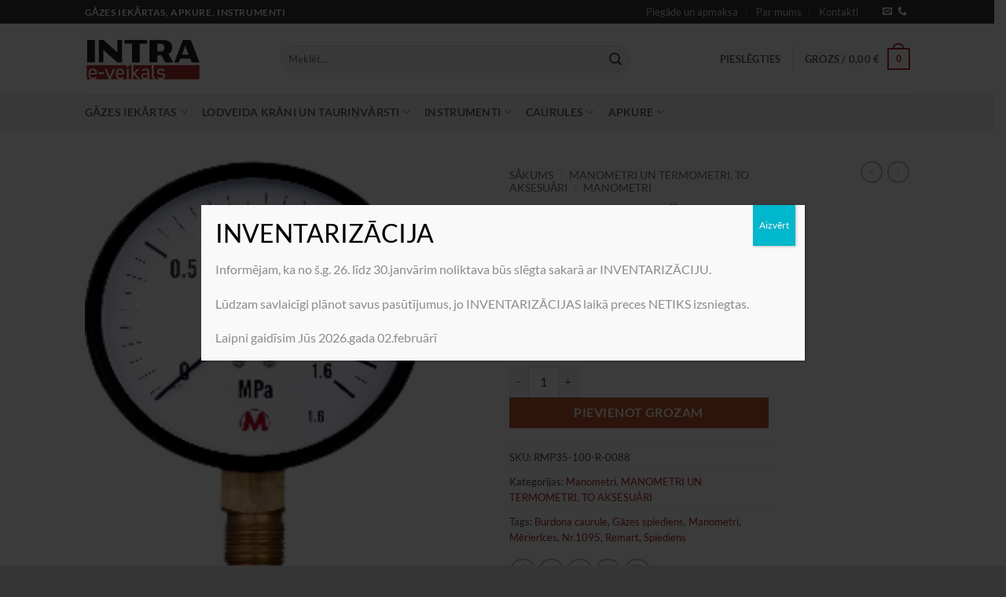

--- FILE ---
content_type: text/html; charset=UTF-8
request_url: https://shop.intra.lv/produkti/manometrs-g1-2lm-re-0-6-bar-cl-10-misins/
body_size: 29620
content:
<!DOCTYPE html>
<html lang="lv-LV" class="loading-site no-js">
<head>
<meta charset="UTF-8" />
<link rel="profile" href="https://gmpg.org/xfn/11" />
<link rel="pingback" href="https://shop.intra.lv/xmlrpc.php" />
<script>(function(html){html.className = html.className.replace(/\bno-js\b/,'js')})(document.documentElement);</script>
<title>Manometrs g1/2&#8243;LM Re, 0-6 bar Cl. 1,0%, misiņš &#8211; Intra e-veikals</title>
<meta name='robots' content='max-image-preview:large' />
<link rel="alternate" hreflang="lv" href="https://shop.intra.lv/produkti/manometrs-g1-2lm-re-0-6-bar-cl-10-misins/" />
<link rel="alternate" hreflang="x-default" href="https://shop.intra.lv/produkti/manometrs-g1-2lm-re-0-6-bar-cl-10-misins/" />
<meta name="viewport" content="width=device-width, initial-scale=1" /><link rel='dns-prefetch' href='//www.googletagmanager.com' />
<link rel='dns-prefetch' href='//use.typekit.net' />
<link rel='prefetch' href='https://shop.intra.lv/wp-content/themes/flatsome/assets/js/flatsome.js?ver=e2eddd6c228105dac048' />
<link rel='prefetch' href='https://shop.intra.lv/wp-content/themes/flatsome/assets/js/chunk.slider.js?ver=3.20.3' />
<link rel='prefetch' href='https://shop.intra.lv/wp-content/themes/flatsome/assets/js/chunk.popups.js?ver=3.20.3' />
<link rel='prefetch' href='https://shop.intra.lv/wp-content/themes/flatsome/assets/js/chunk.tooltips.js?ver=3.20.3' />
<link rel='prefetch' href='https://shop.intra.lv/wp-content/themes/flatsome/assets/js/woocommerce.js?ver=1c9be63d628ff7c3ff4c' />
<link rel="alternate" type="application/rss+xml" title="Intra e-veikals &raquo; Feed" href="https://shop.intra.lv/feed/" />
<link rel="alternate" type="application/rss+xml" title="Intra e-veikals &raquo; Comments Feed" href="https://shop.intra.lv/comments/feed/" />
<link rel="alternate" title="oEmbed (JSON)" type="application/json+oembed" href="https://shop.intra.lv/wp-json/oembed/1.0/embed?url=https%3A%2F%2Fshop.intra.lv%2Fprodukti%2Fmanometrs-g1-2lm-re-0-6-bar-cl-10-misins%2F" />
<link rel="alternate" title="oEmbed (XML)" type="text/xml+oembed" href="https://shop.intra.lv/wp-json/oembed/1.0/embed?url=https%3A%2F%2Fshop.intra.lv%2Fprodukti%2Fmanometrs-g1-2lm-re-0-6-bar-cl-10-misins%2F&#038;format=xml" />
<style id='wp-img-auto-sizes-contain-inline-css' type='text/css'>
img:is([sizes=auto i],[sizes^="auto," i]){contain-intrinsic-size:3000px 1500px}
/*# sourceURL=wp-img-auto-sizes-contain-inline-css */
</style>
<!-- <link rel='stylesheet' id='omnivalt-library-mapping-css' href='https://shop.intra.lv/wp-content/plugins/omniva-woocommerce/assets/css/terminal-mapping.css?ver=6.9' type='text/css' media='all' /> -->
<!-- <link rel='stylesheet' id='omnivalt-library-leaflet-css' href='https://shop.intra.lv/wp-content/plugins/omniva-woocommerce/assets/css/leaflet.css?ver=6.9' type='text/css' media='all' /> -->
<!-- <link rel='stylesheet' id='omnivalt-block-frontend-checkout-css' href='https://shop.intra.lv/wp-content/plugins/omniva-woocommerce/assets/blocks/terminal-selection-block/checkout/frontend.css?ver=1.0.0' type='text/css' media='all' /> -->
<link rel="stylesheet" type="text/css" href="//shop.intra.lv/wp-content/cache/wpfc-minified/8js5l1c3/dd75l.css" media="all"/>
<style id='wp-block-library-inline-css' type='text/css'>
:root{--wp-block-synced-color:#7a00df;--wp-block-synced-color--rgb:122,0,223;--wp-bound-block-color:var(--wp-block-synced-color);--wp-editor-canvas-background:#ddd;--wp-admin-theme-color:#007cba;--wp-admin-theme-color--rgb:0,124,186;--wp-admin-theme-color-darker-10:#006ba1;--wp-admin-theme-color-darker-10--rgb:0,107,160.5;--wp-admin-theme-color-darker-20:#005a87;--wp-admin-theme-color-darker-20--rgb:0,90,135;--wp-admin-border-width-focus:2px}@media (min-resolution:192dpi){:root{--wp-admin-border-width-focus:1.5px}}.wp-element-button{cursor:pointer}:root .has-very-light-gray-background-color{background-color:#eee}:root .has-very-dark-gray-background-color{background-color:#313131}:root .has-very-light-gray-color{color:#eee}:root .has-very-dark-gray-color{color:#313131}:root .has-vivid-green-cyan-to-vivid-cyan-blue-gradient-background{background:linear-gradient(135deg,#00d084,#0693e3)}:root .has-purple-crush-gradient-background{background:linear-gradient(135deg,#34e2e4,#4721fb 50%,#ab1dfe)}:root .has-hazy-dawn-gradient-background{background:linear-gradient(135deg,#faaca8,#dad0ec)}:root .has-subdued-olive-gradient-background{background:linear-gradient(135deg,#fafae1,#67a671)}:root .has-atomic-cream-gradient-background{background:linear-gradient(135deg,#fdd79a,#004a59)}:root .has-nightshade-gradient-background{background:linear-gradient(135deg,#330968,#31cdcf)}:root .has-midnight-gradient-background{background:linear-gradient(135deg,#020381,#2874fc)}:root{--wp--preset--font-size--normal:16px;--wp--preset--font-size--huge:42px}.has-regular-font-size{font-size:1em}.has-larger-font-size{font-size:2.625em}.has-normal-font-size{font-size:var(--wp--preset--font-size--normal)}.has-huge-font-size{font-size:var(--wp--preset--font-size--huge)}.has-text-align-center{text-align:center}.has-text-align-left{text-align:left}.has-text-align-right{text-align:right}.has-fit-text{white-space:nowrap!important}#end-resizable-editor-section{display:none}.aligncenter{clear:both}.items-justified-left{justify-content:flex-start}.items-justified-center{justify-content:center}.items-justified-right{justify-content:flex-end}.items-justified-space-between{justify-content:space-between}.screen-reader-text{border:0;clip-path:inset(50%);height:1px;margin:-1px;overflow:hidden;padding:0;position:absolute;width:1px;word-wrap:normal!important}.screen-reader-text:focus{background-color:#ddd;clip-path:none;color:#444;display:block;font-size:1em;height:auto;left:5px;line-height:normal;padding:15px 23px 14px;text-decoration:none;top:5px;width:auto;z-index:100000}html :where(.has-border-color){border-style:solid}html :where([style*=border-top-color]){border-top-style:solid}html :where([style*=border-right-color]){border-right-style:solid}html :where([style*=border-bottom-color]){border-bottom-style:solid}html :where([style*=border-left-color]){border-left-style:solid}html :where([style*=border-width]){border-style:solid}html :where([style*=border-top-width]){border-top-style:solid}html :where([style*=border-right-width]){border-right-style:solid}html :where([style*=border-bottom-width]){border-bottom-style:solid}html :where([style*=border-left-width]){border-left-style:solid}html :where(img[class*=wp-image-]){height:auto;max-width:100%}:where(figure){margin:0 0 1em}html :where(.is-position-sticky){--wp-admin--admin-bar--position-offset:var(--wp-admin--admin-bar--height,0px)}@media screen and (max-width:600px){html :where(.is-position-sticky){--wp-admin--admin-bar--position-offset:0px}}
/*# sourceURL=wp-block-library-inline-css */
</style><!-- <link rel='stylesheet' id='wc-blocks-style-css' href='https://shop.intra.lv/wp-content/plugins/woocommerce/assets/client/blocks/wc-blocks.css?ver=wc-10.4.3' type='text/css' media='all' /> -->
<link rel="stylesheet" type="text/css" href="//shop.intra.lv/wp-content/cache/wpfc-minified/qkb8xv4y/dd75l.css" media="all"/>
<style id='global-styles-inline-css' type='text/css'>
:root{--wp--preset--aspect-ratio--square: 1;--wp--preset--aspect-ratio--4-3: 4/3;--wp--preset--aspect-ratio--3-4: 3/4;--wp--preset--aspect-ratio--3-2: 3/2;--wp--preset--aspect-ratio--2-3: 2/3;--wp--preset--aspect-ratio--16-9: 16/9;--wp--preset--aspect-ratio--9-16: 9/16;--wp--preset--color--black: #000000;--wp--preset--color--cyan-bluish-gray: #abb8c3;--wp--preset--color--white: #ffffff;--wp--preset--color--pale-pink: #f78da7;--wp--preset--color--vivid-red: #cf2e2e;--wp--preset--color--luminous-vivid-orange: #ff6900;--wp--preset--color--luminous-vivid-amber: #fcb900;--wp--preset--color--light-green-cyan: #7bdcb5;--wp--preset--color--vivid-green-cyan: #00d084;--wp--preset--color--pale-cyan-blue: #8ed1fc;--wp--preset--color--vivid-cyan-blue: #0693e3;--wp--preset--color--vivid-purple: #9b51e0;--wp--preset--color--primary: #b02b2c;--wp--preset--color--secondary: #C05530;--wp--preset--color--success: #627D47;--wp--preset--color--alert: #b20000;--wp--preset--gradient--vivid-cyan-blue-to-vivid-purple: linear-gradient(135deg,rgb(6,147,227) 0%,rgb(155,81,224) 100%);--wp--preset--gradient--light-green-cyan-to-vivid-green-cyan: linear-gradient(135deg,rgb(122,220,180) 0%,rgb(0,208,130) 100%);--wp--preset--gradient--luminous-vivid-amber-to-luminous-vivid-orange: linear-gradient(135deg,rgb(252,185,0) 0%,rgb(255,105,0) 100%);--wp--preset--gradient--luminous-vivid-orange-to-vivid-red: linear-gradient(135deg,rgb(255,105,0) 0%,rgb(207,46,46) 100%);--wp--preset--gradient--very-light-gray-to-cyan-bluish-gray: linear-gradient(135deg,rgb(238,238,238) 0%,rgb(169,184,195) 100%);--wp--preset--gradient--cool-to-warm-spectrum: linear-gradient(135deg,rgb(74,234,220) 0%,rgb(151,120,209) 20%,rgb(207,42,186) 40%,rgb(238,44,130) 60%,rgb(251,105,98) 80%,rgb(254,248,76) 100%);--wp--preset--gradient--blush-light-purple: linear-gradient(135deg,rgb(255,206,236) 0%,rgb(152,150,240) 100%);--wp--preset--gradient--blush-bordeaux: linear-gradient(135deg,rgb(254,205,165) 0%,rgb(254,45,45) 50%,rgb(107,0,62) 100%);--wp--preset--gradient--luminous-dusk: linear-gradient(135deg,rgb(255,203,112) 0%,rgb(199,81,192) 50%,rgb(65,88,208) 100%);--wp--preset--gradient--pale-ocean: linear-gradient(135deg,rgb(255,245,203) 0%,rgb(182,227,212) 50%,rgb(51,167,181) 100%);--wp--preset--gradient--electric-grass: linear-gradient(135deg,rgb(202,248,128) 0%,rgb(113,206,126) 100%);--wp--preset--gradient--midnight: linear-gradient(135deg,rgb(2,3,129) 0%,rgb(40,116,252) 100%);--wp--preset--font-size--small: 13px;--wp--preset--font-size--medium: 20px;--wp--preset--font-size--large: 36px;--wp--preset--font-size--x-large: 42px;--wp--preset--spacing--20: 0.44rem;--wp--preset--spacing--30: 0.67rem;--wp--preset--spacing--40: 1rem;--wp--preset--spacing--50: 1.5rem;--wp--preset--spacing--60: 2.25rem;--wp--preset--spacing--70: 3.38rem;--wp--preset--spacing--80: 5.06rem;--wp--preset--shadow--natural: 6px 6px 9px rgba(0, 0, 0, 0.2);--wp--preset--shadow--deep: 12px 12px 50px rgba(0, 0, 0, 0.4);--wp--preset--shadow--sharp: 6px 6px 0px rgba(0, 0, 0, 0.2);--wp--preset--shadow--outlined: 6px 6px 0px -3px rgb(255, 255, 255), 6px 6px rgb(0, 0, 0);--wp--preset--shadow--crisp: 6px 6px 0px rgb(0, 0, 0);}:where(body) { margin: 0; }.wp-site-blocks > .alignleft { float: left; margin-right: 2em; }.wp-site-blocks > .alignright { float: right; margin-left: 2em; }.wp-site-blocks > .aligncenter { justify-content: center; margin-left: auto; margin-right: auto; }:where(.is-layout-flex){gap: 0.5em;}:where(.is-layout-grid){gap: 0.5em;}.is-layout-flow > .alignleft{float: left;margin-inline-start: 0;margin-inline-end: 2em;}.is-layout-flow > .alignright{float: right;margin-inline-start: 2em;margin-inline-end: 0;}.is-layout-flow > .aligncenter{margin-left: auto !important;margin-right: auto !important;}.is-layout-constrained > .alignleft{float: left;margin-inline-start: 0;margin-inline-end: 2em;}.is-layout-constrained > .alignright{float: right;margin-inline-start: 2em;margin-inline-end: 0;}.is-layout-constrained > .aligncenter{margin-left: auto !important;margin-right: auto !important;}.is-layout-constrained > :where(:not(.alignleft):not(.alignright):not(.alignfull)){margin-left: auto !important;margin-right: auto !important;}body .is-layout-flex{display: flex;}.is-layout-flex{flex-wrap: wrap;align-items: center;}.is-layout-flex > :is(*, div){margin: 0;}body .is-layout-grid{display: grid;}.is-layout-grid > :is(*, div){margin: 0;}body{padding-top: 0px;padding-right: 0px;padding-bottom: 0px;padding-left: 0px;}a:where(:not(.wp-element-button)){text-decoration: none;}:root :where(.wp-element-button, .wp-block-button__link){background-color: #32373c;border-width: 0;color: #fff;font-family: inherit;font-size: inherit;font-style: inherit;font-weight: inherit;letter-spacing: inherit;line-height: inherit;padding-top: calc(0.667em + 2px);padding-right: calc(1.333em + 2px);padding-bottom: calc(0.667em + 2px);padding-left: calc(1.333em + 2px);text-decoration: none;text-transform: inherit;}.has-black-color{color: var(--wp--preset--color--black) !important;}.has-cyan-bluish-gray-color{color: var(--wp--preset--color--cyan-bluish-gray) !important;}.has-white-color{color: var(--wp--preset--color--white) !important;}.has-pale-pink-color{color: var(--wp--preset--color--pale-pink) !important;}.has-vivid-red-color{color: var(--wp--preset--color--vivid-red) !important;}.has-luminous-vivid-orange-color{color: var(--wp--preset--color--luminous-vivid-orange) !important;}.has-luminous-vivid-amber-color{color: var(--wp--preset--color--luminous-vivid-amber) !important;}.has-light-green-cyan-color{color: var(--wp--preset--color--light-green-cyan) !important;}.has-vivid-green-cyan-color{color: var(--wp--preset--color--vivid-green-cyan) !important;}.has-pale-cyan-blue-color{color: var(--wp--preset--color--pale-cyan-blue) !important;}.has-vivid-cyan-blue-color{color: var(--wp--preset--color--vivid-cyan-blue) !important;}.has-vivid-purple-color{color: var(--wp--preset--color--vivid-purple) !important;}.has-primary-color{color: var(--wp--preset--color--primary) !important;}.has-secondary-color{color: var(--wp--preset--color--secondary) !important;}.has-success-color{color: var(--wp--preset--color--success) !important;}.has-alert-color{color: var(--wp--preset--color--alert) !important;}.has-black-background-color{background-color: var(--wp--preset--color--black) !important;}.has-cyan-bluish-gray-background-color{background-color: var(--wp--preset--color--cyan-bluish-gray) !important;}.has-white-background-color{background-color: var(--wp--preset--color--white) !important;}.has-pale-pink-background-color{background-color: var(--wp--preset--color--pale-pink) !important;}.has-vivid-red-background-color{background-color: var(--wp--preset--color--vivid-red) !important;}.has-luminous-vivid-orange-background-color{background-color: var(--wp--preset--color--luminous-vivid-orange) !important;}.has-luminous-vivid-amber-background-color{background-color: var(--wp--preset--color--luminous-vivid-amber) !important;}.has-light-green-cyan-background-color{background-color: var(--wp--preset--color--light-green-cyan) !important;}.has-vivid-green-cyan-background-color{background-color: var(--wp--preset--color--vivid-green-cyan) !important;}.has-pale-cyan-blue-background-color{background-color: var(--wp--preset--color--pale-cyan-blue) !important;}.has-vivid-cyan-blue-background-color{background-color: var(--wp--preset--color--vivid-cyan-blue) !important;}.has-vivid-purple-background-color{background-color: var(--wp--preset--color--vivid-purple) !important;}.has-primary-background-color{background-color: var(--wp--preset--color--primary) !important;}.has-secondary-background-color{background-color: var(--wp--preset--color--secondary) !important;}.has-success-background-color{background-color: var(--wp--preset--color--success) !important;}.has-alert-background-color{background-color: var(--wp--preset--color--alert) !important;}.has-black-border-color{border-color: var(--wp--preset--color--black) !important;}.has-cyan-bluish-gray-border-color{border-color: var(--wp--preset--color--cyan-bluish-gray) !important;}.has-white-border-color{border-color: var(--wp--preset--color--white) !important;}.has-pale-pink-border-color{border-color: var(--wp--preset--color--pale-pink) !important;}.has-vivid-red-border-color{border-color: var(--wp--preset--color--vivid-red) !important;}.has-luminous-vivid-orange-border-color{border-color: var(--wp--preset--color--luminous-vivid-orange) !important;}.has-luminous-vivid-amber-border-color{border-color: var(--wp--preset--color--luminous-vivid-amber) !important;}.has-light-green-cyan-border-color{border-color: var(--wp--preset--color--light-green-cyan) !important;}.has-vivid-green-cyan-border-color{border-color: var(--wp--preset--color--vivid-green-cyan) !important;}.has-pale-cyan-blue-border-color{border-color: var(--wp--preset--color--pale-cyan-blue) !important;}.has-vivid-cyan-blue-border-color{border-color: var(--wp--preset--color--vivid-cyan-blue) !important;}.has-vivid-purple-border-color{border-color: var(--wp--preset--color--vivid-purple) !important;}.has-primary-border-color{border-color: var(--wp--preset--color--primary) !important;}.has-secondary-border-color{border-color: var(--wp--preset--color--secondary) !important;}.has-success-border-color{border-color: var(--wp--preset--color--success) !important;}.has-alert-border-color{border-color: var(--wp--preset--color--alert) !important;}.has-vivid-cyan-blue-to-vivid-purple-gradient-background{background: var(--wp--preset--gradient--vivid-cyan-blue-to-vivid-purple) !important;}.has-light-green-cyan-to-vivid-green-cyan-gradient-background{background: var(--wp--preset--gradient--light-green-cyan-to-vivid-green-cyan) !important;}.has-luminous-vivid-amber-to-luminous-vivid-orange-gradient-background{background: var(--wp--preset--gradient--luminous-vivid-amber-to-luminous-vivid-orange) !important;}.has-luminous-vivid-orange-to-vivid-red-gradient-background{background: var(--wp--preset--gradient--luminous-vivid-orange-to-vivid-red) !important;}.has-very-light-gray-to-cyan-bluish-gray-gradient-background{background: var(--wp--preset--gradient--very-light-gray-to-cyan-bluish-gray) !important;}.has-cool-to-warm-spectrum-gradient-background{background: var(--wp--preset--gradient--cool-to-warm-spectrum) !important;}.has-blush-light-purple-gradient-background{background: var(--wp--preset--gradient--blush-light-purple) !important;}.has-blush-bordeaux-gradient-background{background: var(--wp--preset--gradient--blush-bordeaux) !important;}.has-luminous-dusk-gradient-background{background: var(--wp--preset--gradient--luminous-dusk) !important;}.has-pale-ocean-gradient-background{background: var(--wp--preset--gradient--pale-ocean) !important;}.has-electric-grass-gradient-background{background: var(--wp--preset--gradient--electric-grass) !important;}.has-midnight-gradient-background{background: var(--wp--preset--gradient--midnight) !important;}.has-small-font-size{font-size: var(--wp--preset--font-size--small) !important;}.has-medium-font-size{font-size: var(--wp--preset--font-size--medium) !important;}.has-large-font-size{font-size: var(--wp--preset--font-size--large) !important;}.has-x-large-font-size{font-size: var(--wp--preset--font-size--x-large) !important;}
/*# sourceURL=global-styles-inline-css */
</style>
<!-- <link rel='stylesheet' id='wp-components-css' href='https://shop.intra.lv/wp-includes/css/dist/components/style.min.css?ver=6.9' type='text/css' media='all' /> -->
<!-- <link rel='stylesheet' id='wp-preferences-css' href='https://shop.intra.lv/wp-includes/css/dist/preferences/style.min.css?ver=6.9' type='text/css' media='all' /> -->
<!-- <link rel='stylesheet' id='wp-block-editor-css' href='https://shop.intra.lv/wp-includes/css/dist/block-editor/style.min.css?ver=6.9' type='text/css' media='all' /> -->
<!-- <link rel='stylesheet' id='popup-maker-block-library-style-css' href='https://shop.intra.lv/wp-content/plugins/popup-maker/dist/packages/block-library-style.css?ver=dbea705cfafe089d65f1' type='text/css' media='all' /> -->
<!-- <link rel='stylesheet' id='contact-form-7-css' href='https://shop.intra.lv/wp-content/plugins/contact-form-7/includes/css/styles.css?ver=6.1.4' type='text/css' media='all' /> -->
<link rel="stylesheet" type="text/css" href="//shop.intra.lv/wp-content/cache/wpfc-minified/e3k0jxq3/dd75l.css" media="all"/>
<link rel='stylesheet' id='custom-typekit-css-css' href='https://use.typekit.net/mqp8nzo.css?ver=2.1.0' type='text/css' media='all' />
<!-- <link rel='stylesheet' id='photoswipe-css' href='https://shop.intra.lv/wp-content/plugins/woocommerce/assets/css/photoswipe/photoswipe.min.css?ver=10.4.3' type='text/css' media='all' /> -->
<!-- <link rel='stylesheet' id='photoswipe-default-skin-css' href='https://shop.intra.lv/wp-content/plugins/woocommerce/assets/css/photoswipe/default-skin/default-skin.min.css?ver=10.4.3' type='text/css' media='all' /> -->
<link rel="stylesheet" type="text/css" href="//shop.intra.lv/wp-content/cache/wpfc-minified/dj4kc1ig/dd75l.css" media="all"/>
<style id='woocommerce-inline-inline-css' type='text/css'>
.woocommerce form .form-row .required { visibility: visible; }
/*# sourceURL=woocommerce-inline-inline-css */
</style>
<!-- <link rel='stylesheet' id='flexible-shipping-free-shipping-css' href='https://shop.intra.lv/wp-content/plugins/flexible-shipping/assets/dist/css/free-shipping.css?ver=6.5.2.2' type='text/css' media='all' /> -->
<!-- <link rel='stylesheet' id='popup-maker-site-css' href='//shop.intra.lv/wp-content/uploads/pum/pum-site-styles.css?generated=1767706777&#038;ver=1.21.5' type='text/css' media='all' /> -->
<!-- <link rel='stylesheet' id='awcfe-frontend-css' href='https://shop.intra.lv/wp-content/plugins/checkout-field-editor-and-manager-for-woocommerce/assets/css/frontend.css?ver=3.0.1' type='text/css' media='all' /> -->
<!-- <link rel='stylesheet' id='flatsome-main-css' href='https://shop.intra.lv/wp-content/themes/flatsome/assets/css/flatsome.css?ver=3.20.3' type='text/css' media='all' /> -->
<link rel="stylesheet" type="text/css" href="//shop.intra.lv/wp-content/cache/wpfc-minified/6ng4s3tj/dd75l.css" media="all"/>
<style id='flatsome-main-inline-css' type='text/css'>
@font-face {
font-family: "fl-icons";
font-display: block;
src: url(https://shop.intra.lv/wp-content/themes/flatsome/assets/css/icons/fl-icons.eot?v=3.20.3);
src:
url(https://shop.intra.lv/wp-content/themes/flatsome/assets/css/icons/fl-icons.eot#iefix?v=3.20.3) format("embedded-opentype"),
url(https://shop.intra.lv/wp-content/themes/flatsome/assets/css/icons/fl-icons.woff2?v=3.20.3) format("woff2"),
url(https://shop.intra.lv/wp-content/themes/flatsome/assets/css/icons/fl-icons.ttf?v=3.20.3) format("truetype"),
url(https://shop.intra.lv/wp-content/themes/flatsome/assets/css/icons/fl-icons.woff?v=3.20.3) format("woff"),
url(https://shop.intra.lv/wp-content/themes/flatsome/assets/css/icons/fl-icons.svg?v=3.20.3#fl-icons) format("svg");
}
/*# sourceURL=flatsome-main-inline-css */
</style>
<!-- <link rel='stylesheet' id='flatsome-shop-css' href='https://shop.intra.lv/wp-content/themes/flatsome/assets/css/flatsome-shop.css?ver=3.20.3' type='text/css' media='all' /> -->
<!-- <link rel='stylesheet' id='flatsome-style-css' href='https://shop.intra.lv/wp-content/themes/flatsome-child/style.css?ver=3.0' type='text/css' media='all' /> -->
<link rel="stylesheet" type="text/css" href="//shop.intra.lv/wp-content/cache/wpfc-minified/9k0411z8/dd75l.css" media="all"/>
<script type="text/javascript" id="woocommerce-google-analytics-integration-gtag-js-after">
/* <![CDATA[ */
/* Google Analytics for WooCommerce (gtag.js) */
window.dataLayer = window.dataLayer || [];
function gtag(){dataLayer.push(arguments);}
// Set up default consent state.
for ( const mode of [{"analytics_storage":"denied","ad_storage":"denied","ad_user_data":"denied","ad_personalization":"denied","region":["AT","BE","BG","HR","CY","CZ","DK","EE","FI","FR","DE","GR","HU","IS","IE","IT","LV","LI","LT","LU","MT","NL","NO","PL","PT","RO","SK","SI","ES","SE","GB","CH"]}] || [] ) {
gtag( "consent", "default", { "wait_for_update": 500, ...mode } );
}
gtag("js", new Date());
gtag("set", "developer_id.dOGY3NW", true);
gtag("config", "G-7YCSP1KXD7", {"track_404":true,"allow_google_signals":true,"logged_in":false,"linker":{"domains":[],"allow_incoming":false},"custom_map":{"dimension1":"logged_in"}});
//# sourceURL=woocommerce-google-analytics-integration-gtag-js-after
/* ]]> */
</script>
<script src='//shop.intra.lv/wp-content/cache/wpfc-minified/g1l48wnp/dd75l.js' type="text/javascript"></script>
<!-- <script type="text/javascript" src="https://shop.intra.lv/wp-includes/js/jquery/jquery.min.js?ver=3.7.1" id="jquery-core-js"></script> -->
<!-- <script type="text/javascript" src="https://shop.intra.lv/wp-includes/js/jquery/jquery-migrate.min.js?ver=3.4.1" id="jquery-migrate-js"></script> -->
<script type="text/javascript" id="wpml-cookie-js-extra">
/* <![CDATA[ */
var wpml_cookies = {"wp-wpml_current_language":{"value":"lv","expires":1,"path":"/"}};
var wpml_cookies = {"wp-wpml_current_language":{"value":"lv","expires":1,"path":"/"}};
//# sourceURL=wpml-cookie-js-extra
/* ]]> */
</script>
<script src='//shop.intra.lv/wp-content/cache/wpfc-minified/1r3sslnc/dd75l.js' type="text/javascript"></script>
<!-- <script type="text/javascript" src="https://shop.intra.lv/wp-content/plugins/sitepress-multilingual-cms/res/js/cookies/language-cookie.js?ver=486900" id="wpml-cookie-js" defer="defer" data-wp-strategy="defer"></script> -->
<!-- <script type="text/javascript" src="https://shop.intra.lv/wp-content/plugins/woocommerce/assets/js/jquery-blockui/jquery.blockUI.min.js?ver=2.7.0-wc.10.4.3" id="wc-jquery-blockui-js" data-wp-strategy="defer"></script> -->
<script type="text/javascript" id="wc-add-to-cart-js-extra">
/* <![CDATA[ */
var wc_add_to_cart_params = {"ajax_url":"/wp-admin/admin-ajax.php","wc_ajax_url":"/?wc-ajax=%%endpoint%%","i18n_view_cart":"Apskat\u012bt grozu","cart_url":"https://shop.intra.lv/grozs/","is_cart":"","cart_redirect_after_add":"no"};
//# sourceURL=wc-add-to-cart-js-extra
/* ]]> */
</script>
<script src='//shop.intra.lv/wp-content/cache/wpfc-minified/eh2suyz8/dd75l.js' type="text/javascript"></script>
<!-- <script type="text/javascript" src="https://shop.intra.lv/wp-content/plugins/woocommerce/assets/js/frontend/add-to-cart.min.js?ver=10.4.3" id="wc-add-to-cart-js" defer="defer" data-wp-strategy="defer"></script> -->
<!-- <script type="text/javascript" src="https://shop.intra.lv/wp-content/plugins/woocommerce/assets/js/photoswipe/photoswipe.min.js?ver=4.1.1-wc.10.4.3" id="wc-photoswipe-js" defer="defer" data-wp-strategy="defer"></script> -->
<!-- <script type="text/javascript" src="https://shop.intra.lv/wp-content/plugins/woocommerce/assets/js/photoswipe/photoswipe-ui-default.min.js?ver=4.1.1-wc.10.4.3" id="wc-photoswipe-ui-default-js" defer="defer" data-wp-strategy="defer"></script> -->
<script type="text/javascript" id="wc-single-product-js-extra">
/* <![CDATA[ */
var wc_single_product_params = {"i18n_required_rating_text":"L\u016bdzu, izv\u0113lieties v\u0113rt\u0113jumu","i18n_rating_options":["1 of 5 stars","2 of 5 stars","3 of 5 stars","4 of 5 stars","5 of 5 stars"],"i18n_product_gallery_trigger_text":"View full-screen image gallery","review_rating_required":"yes","flexslider":{"rtl":false,"animation":"slide","smoothHeight":true,"directionNav":false,"controlNav":"thumbnails","slideshow":false,"animationSpeed":500,"animationLoop":false,"allowOneSlide":false},"zoom_enabled":"","zoom_options":[],"photoswipe_enabled":"1","photoswipe_options":{"shareEl":false,"closeOnScroll":false,"history":false,"hideAnimationDuration":0,"showAnimationDuration":0},"flexslider_enabled":""};
//# sourceURL=wc-single-product-js-extra
/* ]]> */
</script>
<script src='//shop.intra.lv/wp-content/cache/wpfc-minified/qvimpt2z/dd75l.js' type="text/javascript"></script>
<!-- <script type="text/javascript" src="https://shop.intra.lv/wp-content/plugins/woocommerce/assets/js/frontend/single-product.min.js?ver=10.4.3" id="wc-single-product-js" defer="defer" data-wp-strategy="defer"></script> -->
<!-- <script type="text/javascript" src="https://shop.intra.lv/wp-content/plugins/woocommerce/assets/js/js-cookie/js.cookie.min.js?ver=2.1.4-wc.10.4.3" id="wc-js-cookie-js" data-wp-strategy="defer"></script> -->
<link rel="https://api.w.org/" href="https://shop.intra.lv/wp-json/" /><link rel="alternate" title="JSON" type="application/json" href="https://shop.intra.lv/wp-json/wp/v2/product/1440" /><link rel="EditURI" type="application/rsd+xml" title="RSD" href="https://shop.intra.lv/xmlrpc.php?rsd" />
<meta name="generator" content="WordPress 6.9" />
<meta name="generator" content="WooCommerce 10.4.3" />
<link rel="canonical" href="https://shop.intra.lv/produkti/manometrs-g1-2lm-re-0-6-bar-cl-10-misins/" />
<link rel='shortlink' href='https://shop.intra.lv/?p=1440' />
<meta name="generator" content="WPML ver:4.8.6 stt:31;" />
<noscript><style>.woocommerce-product-gallery{ opacity: 1 !important; }</style></noscript>
<link rel="icon" href="https://shop.intra.lv/wp-content/uploads/2022/10/cropped-intra-e-32x32.png" sizes="32x32" />
<link rel="icon" href="https://shop.intra.lv/wp-content/uploads/2022/10/cropped-intra-e-192x192.png" sizes="192x192" />
<link rel="apple-touch-icon" href="https://shop.intra.lv/wp-content/uploads/2022/10/cropped-intra-e-180x180.png" />
<meta name="msapplication-TileImage" content="https://shop.intra.lv/wp-content/uploads/2022/10/cropped-intra-e-270x270.png" />
<style id="custom-css" type="text/css">:root {--primary-color: #b02b2c;--fs-color-primary: #b02b2c;--fs-color-secondary: #C05530;--fs-color-success: #627D47;--fs-color-alert: #b20000;--fs-color-base: #4a4a4a;--fs-experimental-link-color: #b02b2c;--fs-experimental-link-color-hover: #111;}.tooltipster-base {--tooltip-color: #fff;--tooltip-bg-color: #000;}.off-canvas-right .mfp-content, .off-canvas-left .mfp-content {--drawer-width: 300px;}.off-canvas .mfp-content.off-canvas-cart {--drawer-width: 360px;}.header-main{height: 90px}#logo img{max-height: 90px}#logo{width:219px;}#logo img{padding:13px 0;}.header-bottom{min-height: 45px}.header-top{min-height: 30px}.transparent .header-main{height: 90px}.transparent #logo img{max-height: 90px}.has-transparent + .page-title:first-of-type,.has-transparent + #main > .page-title,.has-transparent + #main > div > .page-title,.has-transparent + #main .page-header-wrapper:first-of-type .page-title{padding-top: 170px;}.header.show-on-scroll,.stuck .header-main{height:70px!important}.stuck #logo img{max-height: 70px!important}.search-form{ width: 80%;}.header-bottom {background-color: #f1f1f1}.top-bar-nav > li > a{line-height: 16px }.stuck .header-main .nav > li > a{line-height: 50px }.header-bottom-nav > li > a{line-height: 16px }@media (max-width: 549px) {.header-main{height: 70px}#logo img{max-height: 70px}}.nav-dropdown{border-radius:5px}.nav-dropdown{font-size:89%}.header-top{background-color:#353535!important;}body{font-family: Lato, sans-serif;}body {font-weight: 400;font-style: normal;}.nav > li > a {font-family: Lato, sans-serif;}.mobile-sidebar-levels-2 .nav > li > ul > li > a {font-family: Lato, sans-serif;}.nav > li > a,.mobile-sidebar-levels-2 .nav > li > ul > li > a {font-weight: 700;font-style: normal;}h1,h2,h3,h4,h5,h6,.heading-font, .off-canvas-center .nav-sidebar.nav-vertical > li > a{font-family: Lato, sans-serif;}h1,h2,h3,h4,h5,h6,.heading-font,.banner h1,.banner h2 {font-weight: 700;font-style: normal;}.alt-font{font-family: "Dancing Script", sans-serif;}.alt-font {font-weight: 400!important;font-style: normal!important;}.shop-page-title.featured-title .title-bg{ background-image: url(https://shop.intra.lv/wp-content/uploads/2023/11/Burdona-Remart.png)!important;}@media screen and (min-width: 550px){.products .box-vertical .box-image{min-width: 300px!important;width: 300px!important;}}.footer-1{background-color: #0a0a0a}.footer-2{background-color: #0a0a0a}.absolute-footer, html{background-color: #353535}.nav-vertical-fly-out > li + li {border-top-width: 1px; border-top-style: solid;}/* Custom CSS */ul.menu>li>a, ul.menu>li>span:first-child, .widget>ul>li>a, .widget>ul>li>span:first-child { color: #777;font-size: 13px;}.label-new.menu-item > a:after{content:"New";}.label-hot.menu-item > a:after{content:"Hot";}.label-sale.menu-item > a:after{content:"Sale";}.label-popular.menu-item > a:after{content:"Popular";}</style><style id="kirki-inline-styles">/* latin-ext */
@font-face {
font-family: 'Lato';
font-style: normal;
font-weight: 400;
font-display: swap;
src: url(https://shop.intra.lv/wp-content/fonts/lato/S6uyw4BMUTPHjxAwXjeu.woff2) format('woff2');
unicode-range: U+0100-02BA, U+02BD-02C5, U+02C7-02CC, U+02CE-02D7, U+02DD-02FF, U+0304, U+0308, U+0329, U+1D00-1DBF, U+1E00-1E9F, U+1EF2-1EFF, U+2020, U+20A0-20AB, U+20AD-20C0, U+2113, U+2C60-2C7F, U+A720-A7FF;
}
/* latin */
@font-face {
font-family: 'Lato';
font-style: normal;
font-weight: 400;
font-display: swap;
src: url(https://shop.intra.lv/wp-content/fonts/lato/S6uyw4BMUTPHjx4wXg.woff2) format('woff2');
unicode-range: U+0000-00FF, U+0131, U+0152-0153, U+02BB-02BC, U+02C6, U+02DA, U+02DC, U+0304, U+0308, U+0329, U+2000-206F, U+20AC, U+2122, U+2191, U+2193, U+2212, U+2215, U+FEFF, U+FFFD;
}
/* latin-ext */
@font-face {
font-family: 'Lato';
font-style: normal;
font-weight: 700;
font-display: swap;
src: url(https://shop.intra.lv/wp-content/fonts/lato/S6u9w4BMUTPHh6UVSwaPGR_p.woff2) format('woff2');
unicode-range: U+0100-02BA, U+02BD-02C5, U+02C7-02CC, U+02CE-02D7, U+02DD-02FF, U+0304, U+0308, U+0329, U+1D00-1DBF, U+1E00-1E9F, U+1EF2-1EFF, U+2020, U+20A0-20AB, U+20AD-20C0, U+2113, U+2C60-2C7F, U+A720-A7FF;
}
/* latin */
@font-face {
font-family: 'Lato';
font-style: normal;
font-weight: 700;
font-display: swap;
src: url(https://shop.intra.lv/wp-content/fonts/lato/S6u9w4BMUTPHh6UVSwiPGQ.woff2) format('woff2');
unicode-range: U+0000-00FF, U+0131, U+0152-0153, U+02BB-02BC, U+02C6, U+02DA, U+02DC, U+0304, U+0308, U+0329, U+2000-206F, U+20AC, U+2122, U+2191, U+2193, U+2212, U+2215, U+FEFF, U+FFFD;
}/* vietnamese */
@font-face {
font-family: 'Dancing Script';
font-style: normal;
font-weight: 400;
font-display: swap;
src: url(https://shop.intra.lv/wp-content/fonts/dancing-script/If2cXTr6YS-zF4S-kcSWSVi_sxjsohD9F50Ruu7BMSo3Rep8ltA.woff2) format('woff2');
unicode-range: U+0102-0103, U+0110-0111, U+0128-0129, U+0168-0169, U+01A0-01A1, U+01AF-01B0, U+0300-0301, U+0303-0304, U+0308-0309, U+0323, U+0329, U+1EA0-1EF9, U+20AB;
}
/* latin-ext */
@font-face {
font-family: 'Dancing Script';
font-style: normal;
font-weight: 400;
font-display: swap;
src: url(https://shop.intra.lv/wp-content/fonts/dancing-script/If2cXTr6YS-zF4S-kcSWSVi_sxjsohD9F50Ruu7BMSo3ROp8ltA.woff2) format('woff2');
unicode-range: U+0100-02BA, U+02BD-02C5, U+02C7-02CC, U+02CE-02D7, U+02DD-02FF, U+0304, U+0308, U+0329, U+1D00-1DBF, U+1E00-1E9F, U+1EF2-1EFF, U+2020, U+20A0-20AB, U+20AD-20C0, U+2113, U+2C60-2C7F, U+A720-A7FF;
}
/* latin */
@font-face {
font-family: 'Dancing Script';
font-style: normal;
font-weight: 400;
font-display: swap;
src: url(https://shop.intra.lv/wp-content/fonts/dancing-script/If2cXTr6YS-zF4S-kcSWSVi_sxjsohD9F50Ruu7BMSo3Sup8.woff2) format('woff2');
unicode-range: U+0000-00FF, U+0131, U+0152-0153, U+02BB-02BC, U+02C6, U+02DA, U+02DC, U+0304, U+0308, U+0329, U+2000-206F, U+20AC, U+2122, U+2191, U+2193, U+2212, U+2215, U+FEFF, U+FFFD;
}</style></head>
<body data-rsssl=1 class="wp-singular product-template-default single single-product postid-1440 wp-theme-flatsome wp-child-theme-flatsome-child theme-flatsome woocommerce woocommerce-page woocommerce-no-js lightbox nav-dropdown-has-arrow nav-dropdown-has-shadow nav-dropdown-has-border">
<a class="skip-link screen-reader-text" href="#main">Skip to content</a>
<div id="wrapper">
<header id="header" class="header has-sticky sticky-jump">
<div class="header-wrapper">
<div id="top-bar" class="header-top hide-for-sticky nav-dark">
<div class="flex-row container">
<div class="flex-col hide-for-medium flex-left">
<ul class="nav nav-left medium-nav-center nav-small  nav-divided">
<li class="html custom html_topbar_left"><strong class="uppercase">Gāzes iekārtas, apkure, instrumenti</strong></li>          </ul>
</div>
<div class="flex-col hide-for-medium flex-center">
<ul class="nav nav-center nav-small  nav-divided">
</ul>
</div>
<div class="flex-col hide-for-medium flex-right">
<ul class="nav top-bar-nav nav-right nav-small  nav-divided">
<li id="menu-item-738" class="menu-item menu-item-type-post_type menu-item-object-page menu-item-738 menu-item-design-default"><a href="https://shop.intra.lv/piegade-un-apmaksa/" class="nav-top-link">Piegāde un apmaksa</a></li>
<li id="menu-item-490" class="menu-item menu-item-type-post_type menu-item-object-page menu-item-490 menu-item-design-default"><a href="https://shop.intra.lv/par-mums/" class="nav-top-link">Par mums</a></li>
<li id="menu-item-489" class="menu-item menu-item-type-post_type menu-item-object-page menu-item-489 menu-item-design-default"><a href="https://shop.intra.lv/kontakti/" class="nav-top-link">Kontakti</a></li>
<li class="header-divider"></li><li class="html header-social-icons ml-0">
<div class="social-icons follow-icons" ><a href="mailto:serviss@intra.lv" data-label="E-mail" target="_blank" class="icon plain tooltip email" title="Nosūtiet mums e-pastu" aria-label="Nosūtiet mums e-pastu" rel="nofollow noopener"><i class="icon-envelop" aria-hidden="true"></i></a><a href="tel:+ 371 67 400 989" data-label="Phone" target="_blank" class="icon plain tooltip phone" title="Zvaniet mums" aria-label="Zvaniet mums" rel="nofollow noopener"><i class="icon-phone" aria-hidden="true"></i></a></div></li>
</ul>
</div>
<div class="flex-col show-for-medium flex-grow">
<ul class="nav nav-center nav-small mobile-nav  nav-divided">
<li class="html custom html_topbar_left"><strong class="uppercase">Gāzes iekārtas, apkure, instrumenti</strong></li>          </ul>
</div>
</div>
</div>
<div id="masthead" class="header-main ">
<div class="header-inner flex-row container logo-left medium-logo-left" role="navigation">
<!-- Logo -->
<div id="logo" class="flex-col logo">
<!-- Header logo -->
<a href="https://shop.intra.lv/" title="Intra e-veikals - Gāzes iekārtas siltumapgādei, ražošanai un tehniskām vajadzībām" rel="home">
<img width="500" height="216" src="https://shop.intra.lv/wp-content/uploads/2022/06/intra_e-veikals.png" class="header_logo header-logo" alt="Intra e-veikals"/><img  width="500" height="216" src="https://shop.intra.lv/wp-content/uploads/2022/06/intra_e-veikals.png" class="header-logo-dark" alt="Intra e-veikals"/></a>
</div>
<!-- Mobile Left Elements -->
<div class="flex-col show-for-medium flex-left">
<ul class="mobile-nav nav nav-left ">
<li class="nav-icon has-icon">
<a href="#" class="is-small" data-open="#main-menu" data-pos="right" data-bg="main-menu-overlay" role="button" aria-label="Menu" aria-controls="main-menu" aria-expanded="false" aria-haspopup="dialog" data-flatsome-role-button>
<i class="icon-menu" aria-hidden="true"></i>					</a>
</li>
</ul>
</div>
<!-- Left Elements -->
<div class="flex-col hide-for-medium flex-left
flex-grow">
<ul class="header-nav header-nav-main nav nav-left  nav-uppercase" >
<li class="header-search-form search-form html relative has-icon">
<div class="header-search-form-wrapper">
<div class="searchform-wrapper ux-search-box relative form-flat is-normal"><form role="search" method="get" class="searchform" action="https://shop.intra.lv/">
<div class="flex-row relative">
<div class="flex-col flex-grow">
<label class="screen-reader-text" for="woocommerce-product-search-field-0">Meklēt:</label>
<input type="search" id="woocommerce-product-search-field-0" class="search-field mb-0" placeholder="Meklēt&hellip;" value="" name="s" />
<input type="hidden" name="post_type" value="product" />
<input type="hidden" name="lang" value="lv" />
</div>
<div class="flex-col">
<button type="submit" value="Meklēt" class="ux-search-submit submit-button secondary button  icon mb-0" aria-label="Submit">
<i class="icon-search" aria-hidden="true"></i>			</button>
</div>
</div>
<div class="live-search-results text-left z-top"></div>
</form>
</div>	</div>
</li>
</ul>
</div>
<!-- Right Elements -->
<div class="flex-col hide-for-medium flex-right">
<ul class="header-nav header-nav-main nav nav-right  nav-uppercase">
<li class="account-item has-icon">
<a href="https://shop.intra.lv/mans-konts/" class="nav-top-link nav-top-not-logged-in is-small" title="Pieslēgties" role="button" data-open="#login-form-popup" aria-controls="login-form-popup" aria-expanded="false" aria-haspopup="dialog" data-flatsome-role-button>
<span>
Pieslēgties			</span>
</a>
</li>
<li class="header-divider"></li><li class="cart-item has-icon has-dropdown">
<a href="https://shop.intra.lv/grozs/" class="header-cart-link nav-top-link is-small" title="Grozs" aria-label="Apskatīt grozu" aria-expanded="false" aria-haspopup="true" role="button" data-flatsome-role-button>
<span class="header-cart-title">
Grozs   /      <span class="cart-price"><span class="woocommerce-Price-amount amount"><bdi>0,00&nbsp;<span class="woocommerce-Price-currencySymbol">&euro;</span></bdi></span></span>
</span>
<span class="cart-icon image-icon">
<strong>0</strong>
</span>
</a>
<ul class="nav-dropdown nav-dropdown-default">
<li class="html widget_shopping_cart">
<div class="widget_shopping_cart_content">
<div class="ux-mini-cart-empty flex flex-row-col text-center pt pb">
<div class="ux-mini-cart-empty-icon">
<svg aria-hidden="true" xmlns="http://www.w3.org/2000/svg" viewBox="0 0 17 19" style="opacity:.1;height:80px;">
<path d="M8.5 0C6.7 0 5.3 1.2 5.3 2.7v2H2.1c-.3 0-.6.3-.7.7L0 18.2c0 .4.2.8.6.8h15.7c.4 0 .7-.3.7-.7v-.1L15.6 5.4c0-.3-.3-.6-.7-.6h-3.2v-2c0-1.6-1.4-2.8-3.2-2.8zM6.7 2.7c0-.8.8-1.4 1.8-1.4s1.8.6 1.8 1.4v2H6.7v-2zm7.5 3.4 1.3 11.5h-14L2.8 6.1h2.5v1.4c0 .4.3.7.7.7.4 0 .7-.3.7-.7V6.1h3.5v1.4c0 .4.3.7.7.7s.7-.3.7-.7V6.1h2.6z" fill-rule="evenodd" clip-rule="evenodd" fill="currentColor"></path>
</svg>
</div>
<p class="woocommerce-mini-cart__empty-message empty">Grozs ir tukšs.</p>
<p class="return-to-shop">
<a class="button primary wc-backward" href="https://shop.intra.lv/veikals/">
Atgriezties uz veikalu				</a>
</p>
</div>
</div>
</li>
</ul>
</li>
</ul>
</div>
<!-- Mobile Right Elements -->
<div class="flex-col show-for-medium flex-right">
<ul class="mobile-nav nav nav-right ">
<li class="cart-item has-icon">
<a href="https://shop.intra.lv/grozs/" class="header-cart-link nav-top-link is-small off-canvas-toggle" title="Grozs" aria-label="Apskatīt grozu" aria-expanded="false" aria-haspopup="dialog" role="button" data-open="#cart-popup" data-class="off-canvas-cart" data-pos="right" aria-controls="cart-popup" data-flatsome-role-button>
<span class="cart-icon image-icon">
<strong>0</strong>
</span>
</a>
<!-- Cart Sidebar Popup -->
<div id="cart-popup" class="mfp-hide">
<div class="cart-popup-inner inner-padding cart-popup-inner--sticky">
<div class="cart-popup-title text-center">
<span class="heading-font uppercase">Grozs</span>
<div class="is-divider"></div>
</div>
<div class="widget_shopping_cart">
<div class="widget_shopping_cart_content">
<div class="ux-mini-cart-empty flex flex-row-col text-center pt pb">
<div class="ux-mini-cart-empty-icon">
<svg aria-hidden="true" xmlns="http://www.w3.org/2000/svg" viewBox="0 0 17 19" style="opacity:.1;height:80px;">
<path d="M8.5 0C6.7 0 5.3 1.2 5.3 2.7v2H2.1c-.3 0-.6.3-.7.7L0 18.2c0 .4.2.8.6.8h15.7c.4 0 .7-.3.7-.7v-.1L15.6 5.4c0-.3-.3-.6-.7-.6h-3.2v-2c0-1.6-1.4-2.8-3.2-2.8zM6.7 2.7c0-.8.8-1.4 1.8-1.4s1.8.6 1.8 1.4v2H6.7v-2zm7.5 3.4 1.3 11.5h-14L2.8 6.1h2.5v1.4c0 .4.3.7.7.7.4 0 .7-.3.7-.7V6.1h3.5v1.4c0 .4.3.7.7.7s.7-.3.7-.7V6.1h2.6z" fill-rule="evenodd" clip-rule="evenodd" fill="currentColor"></path>
</svg>
</div>
<p class="woocommerce-mini-cart__empty-message empty">Grozs ir tukšs.</p>
<p class="return-to-shop">
<a class="button primary wc-backward" href="https://shop.intra.lv/veikals/">
Atgriezties uz veikalu				</a>
</p>
</div>
</div>
</div>
</div>
</div>
</li>
</ul>
</div>
</div>
<div class="container"><div class="top-divider full-width"></div></div>
</div>
<div id="wide-nav" class="header-bottom wide-nav hide-for-medium">
<div class="flex-row container">
<div class="flex-col hide-for-medium flex-left">
<ul class="nav header-nav header-bottom-nav nav-left  nav-size-medium nav-spacing-medium nav-uppercase">
<li id="menu-item-78" class="menu-item menu-item-type-custom menu-item-object-custom menu-item-has-children menu-item-78 menu-item-design-custom-size has-dropdown"><a href="#" class="nav-top-link" aria-expanded="false" aria-haspopup="menu">GĀZES IEKĀRTAS<i class="icon-angle-down" aria-hidden="true"></i></a><style>#menu-item-78 > .nav-dropdown {width: 1000px;}</style>
<ul class="sub-menu nav-dropdown nav-dropdown-default">
<li id="menu-item-96" class="menu-item menu-item-type-taxonomy menu-item-object-product_cat menu-item-has-children menu-item-96 nav-dropdown-col"><a href="https://shop.intra.lv/produkta-kategorija/gazes-skaititaji/">GĀZES SKAITĪTĀJI</a>
<ul class="sub-menu nav-column nav-dropdown-default">
<li id="menu-item-405" class="menu-item menu-item-type-taxonomy menu-item-object-product_cat menu-item-405"><a href="https://shop.intra.lv/produkta-kategorija/gazes-skaititaji/korektori/">Elektroniskie korektori</a></li>
<li id="menu-item-404" class="menu-item menu-item-type-taxonomy menu-item-object-product_cat menu-item-404"><a href="https://shop.intra.lv/produkta-kategorija/gazes-skaititaji/aksesuari/">Aksesuāri</a></li>
</ul>
</li>
<li id="menu-item-84" class="menu-item menu-item-type-taxonomy menu-item-object-product_cat menu-item-has-children menu-item-84 nav-dropdown-col"><a href="https://shop.intra.lv/produkta-kategorija/elektromagnetiskie-varsti-gazes-detektori-un-sensori/">ELEKTROMAGNĒTISKIE VĀRSTI, GĀZES DETEKTORI UN SENSORI</a>
<ul class="sub-menu nav-column nav-dropdown-default">
<li id="menu-item-396" class="menu-item menu-item-type-taxonomy menu-item-object-product_cat menu-item-396"><a href="https://shop.intra.lv/produkta-kategorija/elektromagnetiskie-varsti-gazes-detektori-un-sensori/elektromagnetiskie-varsti/">Elektromagnētiskie vārsti</a></li>
<li id="menu-item-397" class="menu-item menu-item-type-taxonomy menu-item-object-product_cat menu-item-397"><a href="https://shop.intra.lv/produkta-kategorija/elektromagnetiskie-varsti-gazes-detektori-un-sensori/gazes-detektori/">Gāzes detektori</a></li>
<li id="menu-item-398" class="menu-item menu-item-type-taxonomy menu-item-object-product_cat menu-item-398"><a href="https://shop.intra.lv/produkta-kategorija/elektromagnetiskie-varsti-gazes-detektori-un-sensori/gazes-sensori/">Gāzes sensori</a></li>
</ul>
</li>
<li id="menu-item-89" class="menu-item menu-item-type-taxonomy menu-item-object-product_cat menu-item-has-children menu-item-89 nav-dropdown-col"><a href="https://shop.intra.lv/produkta-kategorija/gazes-spiediena-regulatori-un-stabilizatori-drosibas-varsti/">GĀZES SPIEDIENA REGULATORI UN STABILIZATORI, DROŠĪBAS VĀRSTI</a>
<ul class="sub-menu nav-column nav-dropdown-default">
<li id="menu-item-413" class="menu-item menu-item-type-taxonomy menu-item-object-product_cat menu-item-413"><a href="https://shop.intra.lv/produkta-kategorija/gazes-spiediena-regulatori-un-stabilizatori-drosibas-varsti/gazes-spiediena-regulatori/">Gāzes spiediena regulatori</a></li>
<li id="menu-item-414" class="menu-item menu-item-type-taxonomy menu-item-object-product_cat menu-item-414"><a href="https://shop.intra.lv/produkta-kategorija/gazes-spiediena-regulatori-un-stabilizatori-drosibas-varsti/gazes-spiediena-stabilizatori/">Gāzes spiediena stabilizatori</a></li>
<li id="menu-item-412" class="menu-item menu-item-type-taxonomy menu-item-object-product_cat menu-item-412"><a href="https://shop.intra.lv/produkta-kategorija/gazes-spiediena-regulatori-un-stabilizatori-drosibas-varsti/drosibas-varsti/">Drošības vārsti</a></li>
</ul>
</li>
<li id="menu-item-88" class="menu-item menu-item-type-taxonomy menu-item-object-product_cat menu-item-has-children menu-item-88 nav-dropdown-col"><a href="https://shop.intra.lv/produkta-kategorija/gazes-filtri/">GĀZES FILTRI</a>
<ul class="sub-menu nav-column nav-dropdown-default">
<li id="menu-item-386" class="menu-item menu-item-type-taxonomy menu-item-object-product_cat menu-item-386"><a href="https://shop.intra.lv/produkta-kategorija/gazes-filtri/">Filtri</a></li>
<li id="menu-item-389" class="menu-item menu-item-type-taxonomy menu-item-object-product_cat menu-item-389"><a href="https://shop.intra.lv/produkta-kategorija/gazes-filtri/kartridzi/">Kārtridži</a></li>
<li id="menu-item-388" class="menu-item menu-item-type-taxonomy menu-item-object-product_cat menu-item-388"><a href="https://shop.intra.lv/produkta-kategorija/gazes-filtri/aksesuari-gazes-filtri/">Aksesuāri</a></li>
</ul>
</li>
<li id="menu-item-95" class="menu-item menu-item-type-taxonomy menu-item-object-product_cat current-product-ancestor current-menu-parent current-product-parent menu-item-has-children menu-item-95 active nav-dropdown-col"><a href="https://shop.intra.lv/produkta-kategorija/manometri-un-termometri-to-aksesuari/">MANOMETRI UN TERMOMETRI, TO AKSESUĀRI</a>
<ul class="sub-menu nav-column nav-dropdown-default">
<li id="menu-item-391" class="menu-item menu-item-type-taxonomy menu-item-object-product_cat current-product-ancestor current-menu-parent current-product-parent menu-item-391 active"><a href="https://shop.intra.lv/produkta-kategorija/manometri-un-termometri-to-aksesuari/manometri/">Manometri</a></li>
<li id="menu-item-392" class="menu-item menu-item-type-taxonomy menu-item-object-product_cat menu-item-392"><a href="https://shop.intra.lv/produkta-kategorija/manometri-un-termometri-to-aksesuari/termometri/">Termometri</a></li>
<li id="menu-item-390" class="menu-item menu-item-type-taxonomy menu-item-object-product_cat menu-item-390"><a href="https://shop.intra.lv/produkta-kategorija/manometri-un-termometri-to-aksesuari/aksesuari-manometri-un-termometri-to-aksesuari/">Aksesuāri</a></li>
</ul>
</li>
</ul>
</li>
<li id="menu-item-93" class="menu-item menu-item-type-taxonomy menu-item-object-product_cat menu-item-has-children menu-item-93 menu-item-design-default has-dropdown"><a href="https://shop.intra.lv/produkta-kategorija/lodveida-krani-un-taurinvarsti-gazei-udenim-un-polietilena-veidgabaliem/" class="nav-top-link" aria-expanded="false" aria-haspopup="menu">LODVEIDA KRĀNI UN TAURIŅVĀRSTI<i class="icon-angle-down" aria-hidden="true"></i></a>
<ul class="sub-menu nav-dropdown nav-dropdown-default">
<li id="menu-item-367" class="menu-item menu-item-type-taxonomy menu-item-object-product_cat menu-item-367"><a href="https://shop.intra.lv/produkta-kategorija/lodveida-krani-un-taurinvarsti-gazei-udenim-un-polietilena-veidgabaliem/lodveida-krani/">Lodveida krāni</a></li>
<li id="menu-item-368" class="menu-item menu-item-type-taxonomy menu-item-object-product_cat menu-item-368"><a href="https://shop.intra.lv/produkta-kategorija/lodveida-krani-un-taurinvarsti-gazei-udenim-un-polietilena-veidgabaliem/taurinvarsti/">Tauriņvārsti</a></li>
</ul>
</li>
<li id="menu-item-80" class="menu-item menu-item-type-custom menu-item-object-custom menu-item-has-children menu-item-80 menu-item-design-default has-dropdown"><a href="#" class="nav-top-link" aria-expanded="false" aria-haspopup="menu">INSTRUMENTI<i class="icon-angle-down" aria-hidden="true"></i></a>
<ul class="sub-menu nav-dropdown nav-dropdown-default">
<li id="menu-item-92" class="menu-item menu-item-type-taxonomy menu-item-object-product_cat menu-item-92"><a href="https://shop.intra.lv/produkta-kategorija/instrumenti/">INSTRUMENTI</a></li>
<li id="menu-item-82" class="menu-item menu-item-type-taxonomy menu-item-object-product_cat menu-item-82"><a href="https://shop.intra.lv/produkta-kategorija/biogazei/">BIOGĀZEI</a></li>
<li id="menu-item-90" class="menu-item menu-item-type-taxonomy menu-item-object-product_cat menu-item-90"><a href="https://shop.intra.lv/produkta-kategorija/iekartas-gazes-vadu-savienosanai-un-remontam/">IEKĀRTAS GĀZES VADU SAVIENOŠANAI UN REMONTAM</a></li>
</ul>
</li>
<li id="menu-item-81" class="menu-item menu-item-type-custom menu-item-object-custom menu-item-has-children menu-item-81 menu-item-design-default has-dropdown"><a href="#" class="nav-top-link" aria-expanded="false" aria-haspopup="menu">CAURULES<i class="icon-angle-down" aria-hidden="true"></i></a>
<ul class="sub-menu nav-dropdown nav-dropdown-default">
<li id="menu-item-83" class="menu-item menu-item-type-taxonomy menu-item-object-product_cat menu-item-83"><a href="https://shop.intra.lv/produkta-kategorija/caurules-gazei-udenim-un-kanalizacijai/">CAURULES GĀZEI, ŪDENIM UN KANALIZĀCIJAI</a></li>
<li id="menu-item-97" class="menu-item menu-item-type-taxonomy menu-item-object-product_cat menu-item-97"><a href="https://shop.intra.lv/produkta-kategorija/veidgabali-gazei-udenim-un-kanalizacijai/">VEIDGABALI GĀZEI, ŪDENIM UN KANALIZĀCIJAI</a></li>
<li id="menu-item-94" class="menu-item menu-item-type-taxonomy menu-item-object-product_cat menu-item-94"><a href="https://shop.intra.lv/produkta-kategorija/lukas/">LŪKAS</a></li>
</ul>
</li>
<li id="menu-item-79" class="menu-item menu-item-type-custom menu-item-object-custom menu-item-has-children menu-item-79 menu-item-design-default has-dropdown"><a href="#" class="nav-top-link" aria-expanded="false" aria-haspopup="menu">APKURE<i class="icon-angle-down" aria-hidden="true"></i></a>
<ul class="sub-menu nav-dropdown nav-dropdown-default">
<li id="menu-item-91" class="menu-item menu-item-type-taxonomy menu-item-object-product_cat menu-item-has-children menu-item-91 nav-dropdown-col"><a href="https://shop.intra.lv/produkta-kategorija/ilgas-degsanas-cieta-kurinama-katls-stropuva/">ILGAS DEGŠANAS CIETĀ KURINĀMĀ KATLI</a>
<ul class="sub-menu nav-column nav-dropdown-default">
<li id="menu-item-513" class="menu-item menu-item-type-taxonomy menu-item-object-product_cat menu-item-513"><a href="https://shop.intra.lv/produkta-kategorija/ilgas-degsanas-cieta-kurinama-katls-stropuva/econoterm/">Econoterm</a></li>
<li id="menu-item-514" class="menu-item menu-item-type-taxonomy menu-item-object-product_cat menu-item-514"><a href="https://shop.intra.lv/produkta-kategorija/ilgas-degsanas-cieta-kurinama-katls-stropuva/liepsnele/">Liepsnele</a></li>
<li id="menu-item-515" class="menu-item menu-item-type-taxonomy menu-item-object-product_cat menu-item-515"><a href="https://shop.intra.lv/produkta-kategorija/ilgas-degsanas-cieta-kurinama-katls-stropuva/stropuva/">Stropuva</a></li>
</ul>
</li>
<li id="menu-item-87" class="menu-item menu-item-type-taxonomy menu-item-object-product_cat menu-item-87"><a href="https://shop.intra.lv/produkta-kategorija/gazes-degli/">GĀZES DEGĻI</a></li>
<li id="menu-item-86" class="menu-item menu-item-type-taxonomy menu-item-object-product_cat menu-item-86"><a href="https://shop.intra.lv/produkta-kategorija/gazes-apkures-silta-gaisa-generatori/">GĀZES APKURES SILTĀ GAISA ĢENERATORI</a></li>
</ul>
</li>
</ul>
</div>
<div class="flex-col hide-for-medium flex-right flex-grow">
<ul class="nav header-nav header-bottom-nav nav-right  nav-size-medium nav-spacing-medium nav-uppercase">
</ul>
</div>
</div>
</div>
<div class="header-bg-container fill"><div class="header-bg-image fill"></div><div class="header-bg-color fill"></div></div>		</div>
</header>
<main id="main" class="">
<div class="shop-container">
<div class="container">
<div class="woocommerce-notices-wrapper"></div></div>
<div id="product-1440" class="product type-product post-1440 status-publish first instock product_cat-manometri product_cat-manometri-un-termometri-to-aksesuari product_tag-burdona-caurule product_tag-gazes-spiediens product_tag-manometri product_tag-merierices product_tag-nr-1095 product_tag-remart product_tag-spiediens has-post-thumbnail taxable shipping-taxable purchasable product-type-simple">
<div class="product-container">
<div class="product-main">
<div class="row content-row mb-0">
<div class="product-gallery col large-6">
<div class="product-images relative mb-half has-hover woocommerce-product-gallery woocommerce-product-gallery--with-images woocommerce-product-gallery--columns-4 images" data-columns="4">
<div class="badge-container is-larger absolute left top z-1">
</div>
<div class="image-tools absolute top show-on-hover right z-3">
</div>
<div class="woocommerce-product-gallery__wrapper product-gallery-slider slider slider-nav-small mb-half has-image-zoom"
data-flickity-options='{
"cellAlign": "center",
"wrapAround": true,
"autoPlay": false,
"prevNextButtons":true,
"adaptiveHeight": true,
"imagesLoaded": true,
"lazyLoad": 1,
"dragThreshold" : 15,
"pageDots": false,
"rightToLeft": false       }'>
<div data-thumb="https://shop.intra.lv/wp-content/uploads/2023/11/Burdona-Remart-100x100.png" data-thumb-alt="Manometrs g1/2&quot;LM Re, 0-6 bar Cl. 1,0%, misiņš" data-thumb-srcset="https://shop.intra.lv/wp-content/uploads/2023/11/Burdona-Remart-100x100.png 100w, https://shop.intra.lv/wp-content/uploads/2023/11/Burdona-Remart-150x150.png 150w"  data-thumb-sizes="(max-width: 100px) 100vw, 100px" class="woocommerce-product-gallery__image slide first"><a href="https://shop.intra.lv/wp-content/uploads/2023/11/Burdona-Remart.png"><img width="220" height="250" src="https://shop.intra.lv/wp-content/uploads/2023/11/Burdona-Remart.png" class="wp-post-image ux-skip-lazy" alt="Manometrs g1/2&quot;LM Re, 0-6 bar Cl. 1,0%, misiņš" data-caption="" data-src="https://shop.intra.lv/wp-content/uploads/2023/11/Burdona-Remart.png" data-large_image="https://shop.intra.lv/wp-content/uploads/2023/11/Burdona-Remart.png" data-large_image_width="220" data-large_image_height="250" decoding="async" fetchpriority="high" /></a></div>  </div>
<div class="image-tools absolute bottom left z-3">
<a role="button" href="#product-zoom" class="zoom-button button is-outline circle icon tooltip hide-for-small" title="Zoom" aria-label="Zoom" data-flatsome-role-button><i class="icon-expand" aria-hidden="true"></i></a>  </div>
</div>
</div>
<div class="product-info summary col-fit col entry-summary product-summary">
<nav class="woocommerce-breadcrumb breadcrumbs uppercase" aria-label="Breadcrumb"><a href="https://shop.intra.lv">Sākums</a> <span class="divider">&#47;</span> <a href="https://shop.intra.lv/produkta-kategorija/manometri-un-termometri-to-aksesuari/">MANOMETRI UN TERMOMETRI, TO AKSESUĀRI</a> <span class="divider">&#47;</span> <a href="https://shop.intra.lv/produkta-kategorija/manometri-un-termometri-to-aksesuari/manometri/">Manometri</a></nav><h1 class="product-title product_title entry-title">
Manometrs g1/2&#8243;LM Re, 0-6 bar Cl. 1,0%, misiņš</h1>
<div class="is-divider small"></div>
<ul class="next-prev-thumbs is-small show-for-medium">         <li class="prod-dropdown has-dropdown">
<a href="https://shop.intra.lv/produkti/manometrs-g1-2lm-re-0-4-bar-cl-10-misins-d100/" rel="next" class="button icon is-outline circle" aria-label="Next product">
<i class="icon-angle-left" aria-hidden="true"></i>              </a>
<div class="nav-dropdown">
<a title="Manometrs g1/2&#8243;LM Re, 0-4 bar Cl. 1,0%, misiņš D100" href="https://shop.intra.lv/produkti/manometrs-g1-2lm-re-0-4-bar-cl-10-misins-d100/">
<img width="100" height="100" src="https://shop.intra.lv/wp-content/uploads/2023/11/Burdona-Remart-100x100.png" class="attachment-woocommerce_gallery_thumbnail size-woocommerce_gallery_thumbnail wp-post-image" alt="" decoding="async" srcset="https://shop.intra.lv/wp-content/uploads/2023/11/Burdona-Remart-100x100.png 100w, https://shop.intra.lv/wp-content/uploads/2023/11/Burdona-Remart-150x150.png 150w" sizes="(max-width: 100px) 100vw, 100px" /></a>
</div>
</li>
<li class="prod-dropdown has-dropdown">
<a href="https://shop.intra.lv/produkti/rmp19-100-600mbar/" rel="previous" class="button icon is-outline circle" aria-label="Previous product">
<i class="icon-angle-right" aria-hidden="true"></i>              </a>
<div class="nav-dropdown">
<a title="RMP19-100-600mbar" href="https://shop.intra.lv/produkti/rmp19-100-600mbar/">
<img width="100" height="100" src="https://shop.intra.lv/wp-content/uploads/2023/05/mbarZS-100x100.jpg" class="attachment-woocommerce_gallery_thumbnail size-woocommerce_gallery_thumbnail wp-post-image" alt="" decoding="async" srcset="https://shop.intra.lv/wp-content/uploads/2023/05/mbarZS-100x100.jpg 100w, https://shop.intra.lv/wp-content/uploads/2023/05/mbarZS-150x150.jpg 150w, https://shop.intra.lv/wp-content/uploads/2023/05/mbarZS-300x300.jpg 300w" sizes="(max-width: 100px) 100vw, 100px" /></a>
</div>
</li>
</ul><div class="price-wrapper">
<p class="price product-page-price ">
<span class="woocommerce-Price-amount amount"><bdi>36,16&nbsp;<span class="woocommerce-Price-currencySymbol">&euro;</span></bdi></span></p>
</div>
<div class="product-short-description">
<p>Manometrs g1/2&#8243;LM Re, <strong>0-6 bar</strong> Cl. 1,0%, misiņš</p>
</div>
<form class="cart" action="https://shop.intra.lv/produkti/manometrs-g1-2lm-re-0-6-bar-cl-10-misins/" method="post" enctype='multipart/form-data'>
<div class="ux-quantity quantity buttons_added">
<input type="button" value="-" class="ux-quantity__button ux-quantity__button--minus button minus is-form" aria-label="Reduce quantity of Manometrs g1/2&quot;LM Re, 0-6 bar Cl. 1,0%, misiņš">				<label class="screen-reader-text" for="quantity_695d4264b62b2">Manometrs g1/2&quot;LM Re, 0-6 bar Cl. 1,0%, misiņš daudzums</label>
<input
type="number"
id="quantity_695d4264b62b2"
class="input-text qty text"
name="quantity"
value="1"
aria-label="Product quantity"
min="1"
max=""
step="1"
placeholder=""
inputmode="numeric"
autocomplete="off"
/>
<input type="button" value="+" class="ux-quantity__button ux-quantity__button--plus button plus is-form" aria-label="Increase quantity of Manometrs g1/2&quot;LM Re, 0-6 bar Cl. 1,0%, misiņš">	</div>
<button type="submit" name="add-to-cart" value="1440" class="single_add_to_cart_button button alt">Pievienot grozam</button>
</form>
<div class="product_meta">
<span class="sku_wrapper">SKU: <span class="sku">RMP35-100-R-0088</span></span>
<span class="posted_in">Kategorijas: <a href="https://shop.intra.lv/produkta-kategorija/manometri-un-termometri-to-aksesuari/manometri/" rel="tag">Manometri</a>, <a href="https://shop.intra.lv/produkta-kategorija/manometri-un-termometri-to-aksesuari/" rel="tag">MANOMETRI UN TERMOMETRI, TO AKSESUĀRI</a></span>
<span class="tagged_as">Tags: <a href="https://shop.intra.lv/produkta-birka/burdona-caurule/" rel="tag">Burdona caurule</a>, <a href="https://shop.intra.lv/produkta-birka/gazes-spiediens/" rel="tag">Gāzes spiediens</a>, <a href="https://shop.intra.lv/produkta-birka/manometri/" rel="tag">Manometri</a>, <a href="https://shop.intra.lv/produkta-birka/merierices/" rel="tag">Mērierīces</a>, <a href="https://shop.intra.lv/produkta-birka/nr-1095/" rel="tag">Nr.1095</a>, <a href="https://shop.intra.lv/produkta-birka/remart/" rel="tag">Remart</a>, <a href="https://shop.intra.lv/produkta-birka/spiediens/" rel="tag">Spiediens</a></span>
</div>
<div class="social-icons share-icons share-row relative icon-style-outline" ><a href="whatsapp://send?text=Manometrs%20g1%2F2%26%238243%3BLM%20Re%2C%200-6%20bar%20Cl.%201%2C0%25%2C%20misi%C5%86%C5%A1 - https://shop.intra.lv/produkti/manometrs-g1-2lm-re-0-6-bar-cl-10-misins/" data-action="share/whatsapp/share" class="icon button circle is-outline tooltip whatsapp show-for-medium" title="Share on WhatsApp" aria-label="Share on WhatsApp"><i class="icon-whatsapp" aria-hidden="true"></i></a><a href="https://www.facebook.com/sharer.php?u=https://shop.intra.lv/produkti/manometrs-g1-2lm-re-0-6-bar-cl-10-misins/" data-label="Facebook" onclick="window.open(this.href,this.title,'width=500,height=500,top=300px,left=300px'); return false;" target="_blank" class="icon button circle is-outline tooltip facebook" title="Share on Facebook" aria-label="Share on Facebook" rel="noopener nofollow"><i class="icon-facebook" aria-hidden="true"></i></a><a href="https://twitter.com/share?url=https://shop.intra.lv/produkti/manometrs-g1-2lm-re-0-6-bar-cl-10-misins/" onclick="window.open(this.href,this.title,'width=500,height=500,top=300px,left=300px'); return false;" target="_blank" class="icon button circle is-outline tooltip twitter" title="Share on Twitter" aria-label="Share on Twitter" rel="noopener nofollow"><i class="icon-twitter" aria-hidden="true"></i></a><a href="mailto:?subject=Manometrs%20g1%2F2%26%238243%3BLM%20Re%2C%200-6%20bar%20Cl.%201%2C0%25%2C%20misi%C5%86%C5%A1&body=Check%20this%20out%3A%20https%3A%2F%2Fshop.intra.lv%2Fprodukti%2Fmanometrs-g1-2lm-re-0-6-bar-cl-10-misins%2F" class="icon button circle is-outline tooltip email" title="Email to a Friend" aria-label="Email to a Friend" rel="nofollow"><i class="icon-envelop" aria-hidden="true"></i></a><a href="https://pinterest.com/pin/create/button?url=https://shop.intra.lv/produkti/manometrs-g1-2lm-re-0-6-bar-cl-10-misins/&media=https://shop.intra.lv/wp-content/uploads/2023/11/Burdona-Remart.png&description=Manometrs%20g1%2F2%26%238243%3BLM%20Re%2C%200-6%20bar%20Cl.%201%2C0%25%2C%20misi%C5%86%C5%A1" onclick="window.open(this.href,this.title,'width=500,height=500,top=300px,left=300px'); return false;" target="_blank" class="icon button circle is-outline tooltip pinterest" title="Pin on Pinterest" aria-label="Pin on Pinterest" rel="noopener nofollow"><i class="icon-pinterest" aria-hidden="true"></i></a><a href="https://www.linkedin.com/shareArticle?mini=true&url=https://shop.intra.lv/produkti/manometrs-g1-2lm-re-0-6-bar-cl-10-misins/&title=Manometrs%20g1%2F2%26%238243%3BLM%20Re%2C%200-6%20bar%20Cl.%201%2C0%25%2C%20misi%C5%86%C5%A1" onclick="window.open(this.href,this.title,'width=500,height=500,top=300px,left=300px'); return false;" target="_blank" class="icon button circle is-outline tooltip linkedin" title="Share on LinkedIn" aria-label="Share on LinkedIn" rel="noopener nofollow"><i class="icon-linkedin" aria-hidden="true"></i></a></div>
</div>
<div id="product-sidebar" class="col large-2 hide-for-medium product-sidebar-small">
<div class="hide-for-off-canvas" style="width:100%"><ul class="next-prev-thumbs is-small nav-right text-right">         <li class="prod-dropdown has-dropdown">
<a href="https://shop.intra.lv/produkti/manometrs-g1-2lm-re-0-4-bar-cl-10-misins-d100/" rel="next" class="button icon is-outline circle" aria-label="Next product">
<i class="icon-angle-left" aria-hidden="true"></i>              </a>
<div class="nav-dropdown">
<a title="Manometrs g1/2&#8243;LM Re, 0-4 bar Cl. 1,0%, misiņš D100" href="https://shop.intra.lv/produkti/manometrs-g1-2lm-re-0-4-bar-cl-10-misins-d100/">
<img width="100" height="100" src="https://shop.intra.lv/wp-content/uploads/2023/11/Burdona-Remart-100x100.png" class="attachment-woocommerce_gallery_thumbnail size-woocommerce_gallery_thumbnail wp-post-image" alt="" decoding="async" loading="lazy" srcset="https://shop.intra.lv/wp-content/uploads/2023/11/Burdona-Remart-100x100.png 100w, https://shop.intra.lv/wp-content/uploads/2023/11/Burdona-Remart-150x150.png 150w" sizes="auto, (max-width: 100px) 100vw, 100px" /></a>
</div>
</li>
<li class="prod-dropdown has-dropdown">
<a href="https://shop.intra.lv/produkti/rmp19-100-600mbar/" rel="previous" class="button icon is-outline circle" aria-label="Previous product">
<i class="icon-angle-right" aria-hidden="true"></i>              </a>
<div class="nav-dropdown">
<a title="RMP19-100-600mbar" href="https://shop.intra.lv/produkti/rmp19-100-600mbar/">
<img width="100" height="100" src="https://shop.intra.lv/wp-content/uploads/2023/05/mbarZS-100x100.jpg" class="attachment-woocommerce_gallery_thumbnail size-woocommerce_gallery_thumbnail wp-post-image" alt="" decoding="async" loading="lazy" srcset="https://shop.intra.lv/wp-content/uploads/2023/05/mbarZS-100x100.jpg 100w, https://shop.intra.lv/wp-content/uploads/2023/05/mbarZS-150x150.jpg 150w, https://shop.intra.lv/wp-content/uploads/2023/05/mbarZS-300x300.jpg 300w" sizes="auto, (max-width: 100px) 100vw, 100px" /></a>
</div>
</li>
</ul></div>		</div>
</div>
</div>
<div class="product-footer">
<div class="container">
<div class="woocommerce-tabs wc-tabs-wrapper container tabbed-content">
<ul class="tabs wc-tabs product-tabs small-nav-collapse nav nav-uppercase nav-line nav-left" role="tablist">
<li role="presentation" class="description_tab active" id="tab-title-description">
<a href="#tab-description" role="tab" aria-selected="true" aria-controls="tab-description">
Apraksts					</a>
</li>
<li role="presentation" class="additional_information_tab " id="tab-title-additional_information">
<a href="#tab-additional_information" role="tab" aria-selected="false" aria-controls="tab-additional_information" tabindex="-1">
Papildu informācija					</a>
</li>
</ul>
<div class="tab-panels">
<div class="woocommerce-Tabs-panel woocommerce-Tabs-panel--description panel entry-content active" id="tab-description" role="tabpanel" aria-labelledby="tab-title-description">
<p>Manometrs g1/2&#8243;LM Re, 0-6 bar Cl. 1,0%, misiņš</p>
<p><b><span>Standarta rūpnieciskie Burdona caurules tipa spiediena mērītāji .</span></b><br />
<span>Galvenokārt izmanto dažādās rūpniecības un enerģētikas nozarēs prasīgākos ekspluatācijas apstākļos, lai izmērītu visu šķidro un gāzveida vielu spiedienu, kam nav destruktīvas ietekmes uz mērmehānisma materiālu (elastīgais elements-Burdon caurules tips ar savienojošo tapu).</span></p>
<p>&nbsp;</p>
</div>
<div class="woocommerce-Tabs-panel woocommerce-Tabs-panel--additional_information panel entry-content " id="tab-additional_information" role="tabpanel" aria-labelledby="tab-title-additional_information">
<table class="woocommerce-product-attributes shop_attributes" aria-label="Product Details">
<tr class="woocommerce-product-attributes-item woocommerce-product-attributes-item--weight">
<th class="woocommerce-product-attributes-item__label" scope="row">Svars</th>
<td class="woocommerce-product-attributes-item__value">0,7 kg</td>
</tr>
<tr class="woocommerce-product-attributes-item woocommerce-product-attributes-item--dimensions">
<th class="woocommerce-product-attributes-item__label" scope="row">Dimensijas</th>
<td class="woocommerce-product-attributes-item__value">10 &times; 14 &times; 5 cm</td>
</tr>
<tr class="woocommerce-product-attributes-item woocommerce-product-attributes-item--attribute_pa_merijumu-diapazons">
<th class="woocommerce-product-attributes-item__label" scope="row">Mērījumu diapazons</th>
<td class="woocommerce-product-attributes-item__value"><p>0-6 bar</p>
</td>
</tr>
<tr class="woocommerce-product-attributes-item woocommerce-product-attributes-item--attribute_pa_pielietosanas-joma">
<th class="woocommerce-product-attributes-item__label" scope="row">Pielietošanas joma</th>
<td class="woocommerce-product-attributes-item__value"><p>spiediena mērījumiem gāzēm un šķidrumiem, kuri nav pārlieku viskozi</p>
</td>
</tr>
<tr class="woocommerce-product-attributes-item woocommerce-product-attributes-item--attribute_pa_ip-vertejums">
<th class="woocommerce-product-attributes-item__label" scope="row">IP vērtējums</th>
<td class="woocommerce-product-attributes-item__value"><p>IP43</p>
</td>
</tr>
<tr class="woocommerce-product-attributes-item woocommerce-product-attributes-item--attribute_pa_precizitates-klase">
<th class="woocommerce-product-attributes-item__label" scope="row">Precizitātes klase</th>
<td class="woocommerce-product-attributes-item__value"><p>1; 1.6</p>
</td>
</tr>
<tr class="woocommerce-product-attributes-item woocommerce-product-attributes-item--attribute_pa_normativais-dokuments">
<th class="woocommerce-product-attributes-item__label" scope="row">Normatīvais dokuments</th>
<td class="woocommerce-product-attributes-item__value"><p>LVS EN 837-3</p>
</td>
</tr>
</table>
</div>
</div>
</div>
<div class="related related-products-wrapper product-section">
<h3 class="product-section-title container-width product-section-title-related pt-half pb-half uppercase">
Saistītie Produkti			</h3>
<div class="row large-columns-4 medium-columns-3 small-columns-2 row-small slider row-slider slider-nav-reveal slider-nav-push"  data-flickity-options='{&quot;imagesLoaded&quot;: true, &quot;groupCells&quot;: &quot;100%&quot;, &quot;dragThreshold&quot; : 5, &quot;cellAlign&quot;: &quot;left&quot;,&quot;wrapAround&quot;: true,&quot;prevNextButtons&quot;: true,&quot;percentPosition&quot;: true,&quot;pageDots&quot;: false, &quot;rightToLeft&quot;: false, &quot;autoPlay&quot; : false}' >
<div class="product-small col has-hover product type-product post-876 status-publish instock product_cat-gazes-spiediena-regulatori-un-stabilizatori-drosibas-varsti product_cat-aksesuari-2 product_tag-alfa-40 product_tag-alfa-50 product_tag-atspere product_tag-coprim product_tag-drosibas-nopludes-varsts product_tag-gazes-spiediena-regulators product_tag-gazes-spiediens taxable shipping-taxable purchasable product-type-simple">
<div class="col-inner">
<div class="badge-container absolute left top z-1">
</div>
<div class="product-small box ">
<div class="box-image">
<div class="image-fade_in_back">
<a href="https://shop.intra.lv/produkti/atspere-reg-alfa-40-50-ap-0-30-0-75bar-balta-o7/">
<img width="300" height="300" src="https://shop.intra.lv/wp-content/uploads/woocommerce-placeholder-300x300.png" class="woocommerce-placeholder wp-post-image" alt="Vietturis" decoding="async" loading="lazy" srcset="https://shop.intra.lv/wp-content/uploads/woocommerce-placeholder-300x300.png 300w, https://shop.intra.lv/wp-content/uploads/woocommerce-placeholder-100x100.png 100w, https://shop.intra.lv/wp-content/uploads/woocommerce-placeholder-600x600.png 600w, https://shop.intra.lv/wp-content/uploads/woocommerce-placeholder-1024x1024.png 1024w, https://shop.intra.lv/wp-content/uploads/woocommerce-placeholder-150x150.png 150w, https://shop.intra.lv/wp-content/uploads/woocommerce-placeholder-768x768.png 768w, https://shop.intra.lv/wp-content/uploads/woocommerce-placeholder.png 1200w" sizes="auto, (max-width: 300px) 100vw, 300px" />				</a>
</div>
<div class="image-tools is-small top right show-on-hover">
</div>
<div class="image-tools is-small hide-for-small bottom left show-on-hover">
</div>
<div class="image-tools grid-tools text-center hide-for-small bottom hover-slide-in show-on-hover">
<a href="/produkti/manometrs-g1-2lm-re-0-6-bar-cl-10-misins/?add-to-cart=876" aria-describedby="woocommerce_loop_add_to_cart_link_describedby_876" data-quantity="1" class="add-to-cart-grid no-padding is-transparent product_type_simple add_to_cart_button ajax_add_to_cart" data-product_id="876" data-product_sku="9.01.50" aria-label="Add to cart: &ldquo;Atspere reg. Alfa 40-50 AP, 0.30-0.75bar balta ø7&rdquo;" rel="nofollow" data-success_message="&ldquo;Atspere reg. Alfa 40-50 AP, 0.30-0.75bar balta ø7&rdquo; has been added to your cart" role="button"><div class="cart-icon tooltip is-small" title="Pievienot grozam"><strong>+</strong></div></a>	<span id="woocommerce_loop_add_to_cart_link_describedby_876" class="screen-reader-text">
</span>
<a href="#quick-view" class="quick-view" role="button" data-prod="876" aria-haspopup="dialog" aria-expanded="false" data-flatsome-role-button>Ātrais skatījums</a>			</div>
</div>
<div class="box-text box-text-products text-center grid-style-2">
<div class="title-wrapper">		<p class="category uppercase is-smaller no-text-overflow product-cat op-8">
GĀZES SPIEDIENA REGULATORI UN STABILIZATORI, DROŠĪBAS VĀRSTI		</p>
<p class="name product-title woocommerce-loop-product__title"><a href="https://shop.intra.lv/produkti/atspere-reg-alfa-40-50-ap-0-30-0-75bar-balta-o7/" class="woocommerce-LoopProduct-link woocommerce-loop-product__link">Atspere reg. Alfa 40-50 AP, 0.30-0.75bar balta ø7</a></p></div><div class="price-wrapper">
<span class="price"><span class="woocommerce-Price-amount amount"><bdi>30,25&nbsp;<span class="woocommerce-Price-currencySymbol">&euro;</span></bdi></span></span>
</div>		</div>
</div>
</div>
</div><div class="product-small col has-hover product type-product post-1364 status-publish instock product_cat-gazes-spiediena-regulatori-un-stabilizatori-drosibas-varsti product_cat-lpg_spiediena_regulatori product_tag-gazes-spiediena-regulators product_tag-gazes-spiediens product_tag-lpg-regulators product_tag-tecnogas has-post-thumbnail taxable shipping-taxable purchasable product-type-simple">
<div class="col-inner">
<div class="badge-container absolute left top z-1">
</div>
<div class="product-small box ">
<div class="box-image">
<div class="image-fade_in_back">
<a href="https://shop.intra.lv/produkti/lpg-regulators-kg4-w21-8x1-14x-3-8-30-mbar/">
<img width="256" height="167" src="https://shop.intra.lv/wp-content/uploads/2022/12/Regulators.jpeg" class="attachment-woocommerce_thumbnail size-woocommerce_thumbnail" alt="LPG regulators kg4 W21.8x1/14&quot;x 3/8&quot; 30 mbar" decoding="async" loading="lazy" />				</a>
</div>
<div class="image-tools is-small top right show-on-hover">
</div>
<div class="image-tools is-small hide-for-small bottom left show-on-hover">
</div>
<div class="image-tools grid-tools text-center hide-for-small bottom hover-slide-in show-on-hover">
<a href="/produkti/manometrs-g1-2lm-re-0-6-bar-cl-10-misins/?add-to-cart=1364" aria-describedby="woocommerce_loop_add_to_cart_link_describedby_1364" data-quantity="1" class="add-to-cart-grid no-padding is-transparent product_type_simple add_to_cart_button ajax_add_to_cart" data-product_id="1364" data-product_sku="9000E610/27" aria-label="Add to cart: &ldquo;LPG regulators kg4 W21.8x1/14&quot;x 3/8&quot; 30 mbar&rdquo;" rel="nofollow" data-success_message="&ldquo;LPG regulators kg4 W21.8x1/14&quot;x 3/8&quot; 30 mbar&rdquo; has been added to your cart" role="button"><div class="cart-icon tooltip is-small" title="Pievienot grozam"><strong>+</strong></div></a>	<span id="woocommerce_loop_add_to_cart_link_describedby_1364" class="screen-reader-text">
</span>
<a href="#quick-view" class="quick-view" role="button" data-prod="1364" aria-haspopup="dialog" aria-expanded="false" data-flatsome-role-button>Ātrais skatījums</a>			</div>
</div>
<div class="box-text box-text-products text-center grid-style-2">
<div class="title-wrapper">		<p class="category uppercase is-smaller no-text-overflow product-cat op-8">
GĀZES SPIEDIENA REGULATORI UN STABILIZATORI, DROŠĪBAS VĀRSTI		</p>
<p class="name product-title woocommerce-loop-product__title"><a href="https://shop.intra.lv/produkti/lpg-regulators-kg4-w21-8x1-14x-3-8-30-mbar/" class="woocommerce-LoopProduct-link woocommerce-loop-product__link">LPG regulators kg4 W21.8&#215;1/14&#8243;x 3/8&#8243; 30 mbar</a></p></div><div class="price-wrapper">
<span class="price"><span class="woocommerce-Price-amount amount"><bdi>16,64&nbsp;<span class="woocommerce-Price-currencySymbol">&euro;</span></bdi></span></span>
</div>		</div>
</div>
</div>
</div><div class="product-small col has-hover product type-product post-1059 status-publish last instock product_cat-manometri-un-termometri-to-aksesuari product_cat-manometri product_tag-0-4-bar product_tag-burdona-caurule product_tag-gazes-spiediena-merisana product_tag-manometri product_tag-merierices product_tag-nr-1095 product_tag-remart product_tag-rmp35 product_tag-spiediens has-post-thumbnail taxable shipping-taxable purchasable product-type-simple">
<div class="col-inner">
<div class="badge-container absolute left top z-1">
</div>
<div class="product-small box ">
<div class="box-image">
<div class="image-fade_in_back">
<a href="https://shop.intra.lv/produkti/manometrs-0-4-bar-d100-1-2/">
<img width="220" height="250" src="https://shop.intra.lv/wp-content/uploads/2023/05/4bar.png" class="attachment-woocommerce_thumbnail size-woocommerce_thumbnail" alt="Manometrs  0 -  4 bar    D100 1/2&quot;" decoding="async" loading="lazy" />				</a>
</div>
<div class="image-tools is-small top right show-on-hover">
</div>
<div class="image-tools is-small hide-for-small bottom left show-on-hover">
</div>
<div class="image-tools grid-tools text-center hide-for-small bottom hover-slide-in show-on-hover">
<a href="/produkti/manometrs-g1-2lm-re-0-6-bar-cl-10-misins/?add-to-cart=1059" aria-describedby="woocommerce_loop_add_to_cart_link_describedby_1059" data-quantity="1" class="add-to-cart-grid no-padding is-transparent product_type_simple add_to_cart_button ajax_add_to_cart" data-product_id="1059" data-product_sku="RMP35-100-0-4bar" aria-label="Add to cart: &ldquo;Manometrs  0 -  4 bar    D100 1/2&quot;&rdquo;" rel="nofollow" data-success_message="&ldquo;Manometrs  0 -  4 bar    D100 1/2&quot;&rdquo; has been added to your cart" role="button"><div class="cart-icon tooltip is-small" title="Pievienot grozam"><strong>+</strong></div></a>	<span id="woocommerce_loop_add_to_cart_link_describedby_1059" class="screen-reader-text">
</span>
<a href="#quick-view" class="quick-view" role="button" data-prod="1059" aria-haspopup="dialog" aria-expanded="false" data-flatsome-role-button>Ātrais skatījums</a>			</div>
</div>
<div class="box-text box-text-products text-center grid-style-2">
<div class="title-wrapper">		<p class="category uppercase is-smaller no-text-overflow product-cat op-8">
MANOMETRI UN TERMOMETRI, TO AKSESUĀRI		</p>
<p class="name product-title woocommerce-loop-product__title"><a href="https://shop.intra.lv/produkti/manometrs-0-4-bar-d100-1-2/" class="woocommerce-LoopProduct-link woocommerce-loop-product__link">Manometrs  0 &#8211;  4 bar    D100 1/2&#8243;</a></p></div><div class="price-wrapper">
<span class="price"><span class="woocommerce-Price-amount amount"><bdi>36,16&nbsp;<span class="woocommerce-Price-currencySymbol">&euro;</span></bdi></span></span>
</div>		</div>
</div>
</div>
</div><div class="product-small col has-hover product type-product post-523 status-publish first instock product_cat-gazes-spiediena-regulatori-un-stabilizatori-drosibas-varsti product_cat-tiesas_darbibas_regulatori product_tag-fe25 product_tag-gazes-spiediena-regulators product_tag-gazes-spiediens product_tag-pietro-fiorentini product_tag-tiesas-darbibas-gazes-spiediena-regulators has-post-thumbnail taxable shipping-taxable purchasable product-type-simple">
<div class="col-inner">
<div class="badge-container absolute left top z-1">
</div>
<div class="product-small box ">
<div class="box-image">
<div class="image-fade_in_back">
<a href="https://shop.intra.lv/produkti/fe-25-gazes-spiediena-regulators-40-taisnais/">
<img width="300" height="300" src="https://shop.intra.lv/wp-content/uploads/2022/09/FEX-300x300.jpeg" class="attachment-woocommerce_thumbnail size-woocommerce_thumbnail" alt="FE 25 gāzes spiediena  regulators (-40°) (modifikācijas pēc pieprasījuma)" decoding="async" loading="lazy" srcset="https://shop.intra.lv/wp-content/uploads/2022/09/FEX-300x300.jpeg 300w, https://shop.intra.lv/wp-content/uploads/2022/09/FEX-150x150.jpeg 150w, https://shop.intra.lv/wp-content/uploads/2022/09/FEX-768x768.jpeg 768w, https://shop.intra.lv/wp-content/uploads/2022/09/FEX-600x600.jpeg 600w, https://shop.intra.lv/wp-content/uploads/2022/09/FEX-100x100.jpeg 100w, https://shop.intra.lv/wp-content/uploads/2022/09/FEX.jpeg 930w" sizes="auto, (max-width: 300px) 100vw, 300px" />				</a>
</div>
<div class="image-tools is-small top right show-on-hover">
</div>
<div class="image-tools is-small hide-for-small bottom left show-on-hover">
</div>
<div class="image-tools grid-tools text-center hide-for-small bottom hover-slide-in show-on-hover">
<a href="/produkti/manometrs-g1-2lm-re-0-6-bar-cl-10-misins/?add-to-cart=523" aria-describedby="woocommerce_loop_add_to_cart_link_describedby_523" data-quantity="1" class="add-to-cart-grid no-padding is-transparent product_type_simple add_to_cart_button ajax_add_to_cart" data-product_id="523" data-product_sku="FMZFAQEJ6" aria-label="Add to cart: &ldquo;FE 25 gāzes spiediena  regulators (-40°) (modifikācijas pēc pieprasījuma)&rdquo;" rel="nofollow" data-success_message="&ldquo;FE 25 gāzes spiediena  regulators (-40°) (modifikācijas pēc pieprasījuma)&rdquo; has been added to your cart" role="button"><div class="cart-icon tooltip is-small" title="Pievienot grozam"><strong>+</strong></div></a>	<span id="woocommerce_loop_add_to_cart_link_describedby_523" class="screen-reader-text">
</span>
<a href="#quick-view" class="quick-view" role="button" data-prod="523" aria-haspopup="dialog" aria-expanded="false" data-flatsome-role-button>Ātrais skatījums</a>			</div>
</div>
<div class="box-text box-text-products text-center grid-style-2">
<div class="title-wrapper">		<p class="category uppercase is-smaller no-text-overflow product-cat op-8">
GĀZES SPIEDIENA REGULATORI UN STABILIZATORI, DROŠĪBAS VĀRSTI		</p>
<p class="name product-title woocommerce-loop-product__title"><a href="https://shop.intra.lv/produkti/fe-25-gazes-spiediena-regulators-40-taisnais/" class="woocommerce-LoopProduct-link woocommerce-loop-product__link">FE 25 gāzes spiediena  regulators (-40°) (modifikācijas pēc pieprasījuma)</a></p></div><div class="price-wrapper">
<span class="price"><span class="woocommerce-Price-amount amount"><bdi>133,10&nbsp;<span class="woocommerce-Price-currencySymbol">&euro;</span></bdi></span></span>
</div>		</div>
</div>
</div>
</div><div class="product-small col has-hover out-of-stock product type-product post-438 status-publish outofstock product_cat-elektromagnetiskie-varsti-gazes-detektori-un-sensori product_cat-elektromagnetiskie-varsti product_tag-gazes-spiediena-regulators product_tag-gazes-spiediens product_tag-madas has-post-thumbnail taxable shipping-taxable purchasable product-type-simple">
<div class="col-inner">
<div class="badge-container absolute left top z-1">
</div>
<div class="product-small box ">
<div class="box-image">
<div class="image-fade_in_back">
<a href="https://shop.intra.lv/produkti/gazes-spiediena-regulators-rg-2mtax-dn25-20-70-mbar-max-100mbar/">
<img width="300" height="300" src="https://shop.intra.lv/wp-content/uploads/2022/08/RG-2MTAX-300x300.jpg" class="attachment-woocommerce_thumbnail size-woocommerce_thumbnail" alt="Gāzes spiediena regulators RG/2MTAX DN25 20-70 mbar, max 100mbar" decoding="async" loading="lazy" srcset="https://shop.intra.lv/wp-content/uploads/2022/08/RG-2MTAX-300x300.jpg 300w, https://shop.intra.lv/wp-content/uploads/2022/08/RG-2MTAX-150x150.jpg 150w, https://shop.intra.lv/wp-content/uploads/2022/08/RG-2MTAX-100x100.jpg 100w, https://shop.intra.lv/wp-content/uploads/2022/08/RG-2MTAX.jpg 450w" sizes="auto, (max-width: 300px) 100vw, 300px" />				</a>
</div>
<div class="image-tools is-small top right show-on-hover">
</div>
<div class="image-tools is-small hide-for-small bottom left show-on-hover">
</div>
<div class="image-tools grid-tools text-center hide-for-small bottom hover-slide-in show-on-hover">
<a href="https://shop.intra.lv/produkti/gazes-spiediena-regulators-rg-2mtax-dn25-20-70-mbar-max-100mbar/" aria-describedby="woocommerce_loop_add_to_cart_link_describedby_438" data-quantity="1" class="add-to-cart-grid no-padding is-transparent product_type_simple" data-product_id="438" data-product_sku="RG44AX 020" aria-label="Read more about &ldquo;Gāzes spiediena regulators RG/2MTAX DN25 20-70 mbar, max 100mbar&rdquo;" rel="nofollow" data-success_message=""><div class="cart-icon tooltip is-small" title="Lasīt vairāk"><strong>+</strong></div></a>	<span id="woocommerce_loop_add_to_cart_link_describedby_438" class="screen-reader-text">
</span>
<a href="#quick-view" class="quick-view" role="button" data-prod="438" aria-haspopup="dialog" aria-expanded="false" data-flatsome-role-button>Ātrais skatījums</a>			</div>
<div class="out-of-stock-label">Nav noliktavā</div>		</div>
<div class="box-text box-text-products text-center grid-style-2">
<div class="title-wrapper">		<p class="category uppercase is-smaller no-text-overflow product-cat op-8">
ELEKTROMAGNĒTISKIE VĀRSTI, GĀZES DETEKTORI UN SENSORI		</p>
<p class="name product-title woocommerce-loop-product__title"><a href="https://shop.intra.lv/produkti/gazes-spiediena-regulators-rg-2mtax-dn25-20-70-mbar-max-100mbar/" class="woocommerce-LoopProduct-link woocommerce-loop-product__link">Gāzes spiediena regulators RG/2MTAX DN25 20-70 mbar, max 100mbar</a></p></div><div class="price-wrapper">
<span class="price"><span class="woocommerce-Price-amount amount"><bdi>45,62&nbsp;<span class="woocommerce-Price-currencySymbol">&euro;</span></bdi></span></span>
</div>		</div>
</div>
</div>
</div><div class="product-small col has-hover product type-product post-868 status-publish instock product_cat-gazes-spiediena-regulatori-un-stabilizatori-drosibas-varsti product_cat-lpg_spiediena_regulatori product_tag-2-pakapes-lpg-regulators product_tag-coprim product_tag-gazes-spiediena-regulators product_tag-gazes-spiediens product_tag-lpg has-post-thumbnail taxable shipping-taxable purchasable product-type-simple">
<div class="col-inner">
<div class="badge-container absolute left top z-1">
</div>
<div class="product-small box ">
<div class="box-image">
<div class="image-fade_in_back">
<a href="https://shop.intra.lv/produkti/2-pakapes-lpg-regulators-bp-10-kg-h/">
<img width="232" height="217" src="https://shop.intra.lv/wp-content/uploads/2022/11/2.22.02-6.jpg" class="attachment-woocommerce_thumbnail size-woocommerce_thumbnail" alt="2.pakāpes LPG regulators BP 10 kg/h" decoding="async" loading="lazy" /><img width="266" height="189" src="https://shop.intra.lv/wp-content/uploads/2022/11/2.22.023.jpg" class="show-on-hover absolute fill hide-for-small back-image" alt="Alternative view of 2.pakāpes LPG regulators BP 10 kg/h" aria-hidden="true" decoding="async" loading="lazy" />				</a>
</div>
<div class="image-tools is-small top right show-on-hover">
</div>
<div class="image-tools is-small hide-for-small bottom left show-on-hover">
</div>
<div class="image-tools grid-tools text-center hide-for-small bottom hover-slide-in show-on-hover">
<a href="/produkti/manometrs-g1-2lm-re-0-6-bar-cl-10-misins/?add-to-cart=868" aria-describedby="woocommerce_loop_add_to_cart_link_describedby_868" data-quantity="1" class="add-to-cart-grid no-padding is-transparent product_type_simple add_to_cart_button ajax_add_to_cart" data-product_id="868" data-product_sku="2.22.02" aria-label="Add to cart: &ldquo;2.pakāpes LPG regulators BP 10 kg/h&rdquo;" rel="nofollow" data-success_message="&ldquo;2.pakāpes LPG regulators BP 10 kg/h&rdquo; has been added to your cart" role="button"><div class="cart-icon tooltip is-small" title="Pievienot grozam"><strong>+</strong></div></a>	<span id="woocommerce_loop_add_to_cart_link_describedby_868" class="screen-reader-text">
</span>
<a href="#quick-view" class="quick-view" role="button" data-prod="868" aria-haspopup="dialog" aria-expanded="false" data-flatsome-role-button>Ātrais skatījums</a>			</div>
</div>
<div class="box-text box-text-products text-center grid-style-2">
<div class="title-wrapper">		<p class="category uppercase is-smaller no-text-overflow product-cat op-8">
GĀZES SPIEDIENA REGULATORI UN STABILIZATORI, DROŠĪBAS VĀRSTI		</p>
<p class="name product-title woocommerce-loop-product__title"><a href="https://shop.intra.lv/produkti/2-pakapes-lpg-regulators-bp-10-kg-h/" class="woocommerce-LoopProduct-link woocommerce-loop-product__link">2.pakāpes LPG regulators BP 10 kg/h</a></p></div><div class="price-wrapper">
<span class="price"><span class="woocommerce-Price-amount amount"><bdi>49,78&nbsp;<span class="woocommerce-Price-currencySymbol">&euro;</span></bdi></span></span>
</div>		</div>
</div>
</div>
</div><div class="product-small col has-hover product type-product post-1065 status-publish last instock product_cat-manometri-un-termometri-to-aksesuari product_cat-manometri product_tag-250-mbar product_tag-gazes-spiediena-merisana product_tag-kapsulas-tipa-manometrs product_tag-manometri product_tag-merierices product_tag-nr-1101 product_tag-remart product_tag-rmp19 product_tag-spiediens has-post-thumbnail taxable shipping-taxable purchasable product-type-simple">
<div class="col-inner">
<div class="badge-container absolute left top z-1">
</div>
<div class="product-small box ">
<div class="box-image">
<div class="image-fade_in_back">
<a href="https://shop.intra.lv/produkti/rmp19-100-250mbar/">
<img width="300" height="300" src="https://shop.intra.lv/wp-content/uploads/2023/05/mbarZS-300x300.jpg" class="attachment-woocommerce_thumbnail size-woocommerce_thumbnail" alt="RMP19-100-250mbar" decoding="async" loading="lazy" srcset="https://shop.intra.lv/wp-content/uploads/2023/05/mbarZS-300x300.jpg 300w, https://shop.intra.lv/wp-content/uploads/2023/05/mbarZS-150x150.jpg 150w, https://shop.intra.lv/wp-content/uploads/2023/05/mbarZS-100x100.jpg 100w" sizes="auto, (max-width: 300px) 100vw, 300px" />				</a>
</div>
<div class="image-tools is-small top right show-on-hover">
</div>
<div class="image-tools is-small hide-for-small bottom left show-on-hover">
</div>
<div class="image-tools grid-tools text-center hide-for-small bottom hover-slide-in show-on-hover">
<a href="/produkti/manometrs-g1-2lm-re-0-6-bar-cl-10-misins/?add-to-cart=1065" aria-describedby="woocommerce_loop_add_to_cart_link_describedby_1065" data-quantity="1" class="add-to-cart-grid no-padding is-transparent product_type_simple add_to_cart_button ajax_add_to_cart" data-product_id="1065" data-product_sku="RMP19-100-R-0011" aria-label="Add to cart: &ldquo;RMP19-100-250mbar&rdquo;" rel="nofollow" data-success_message="&ldquo;RMP19-100-250mbar&rdquo; has been added to your cart" role="button"><div class="cart-icon tooltip is-small" title="Pievienot grozam"><strong>+</strong></div></a>	<span id="woocommerce_loop_add_to_cart_link_describedby_1065" class="screen-reader-text">
</span>
<a href="#quick-view" class="quick-view" role="button" data-prod="1065" aria-haspopup="dialog" aria-expanded="false" data-flatsome-role-button>Ātrais skatījums</a>			</div>
</div>
<div class="box-text box-text-products text-center grid-style-2">
<div class="title-wrapper">		<p class="category uppercase is-smaller no-text-overflow product-cat op-8">
MANOMETRI UN TERMOMETRI, TO AKSESUĀRI		</p>
<p class="name product-title woocommerce-loop-product__title"><a href="https://shop.intra.lv/produkti/rmp19-100-250mbar/" class="woocommerce-LoopProduct-link woocommerce-loop-product__link">RMP19-100-250mbar</a></p></div><div class="price-wrapper">
<span class="price"><span class="woocommerce-Price-amount amount"><bdi>47,00&nbsp;<span class="woocommerce-Price-currencySymbol">&euro;</span></bdi></span></span>
</div>		</div>
</div>
</div>
</div><div class="product-small col has-hover product type-product post-1066 status-publish first instock product_cat-manometri-un-termometri-to-aksesuari product_cat-manometri product_tag-400mbar product_tag-gazes-spiediena-merisana product_tag-kapsulas-tipa-manometrs product_tag-manometri product_tag-merierices product_tag-nr-1101 product_tag-remart product_tag-rmp19 product_tag-spiediens has-post-thumbnail taxable shipping-taxable purchasable product-type-simple">
<div class="col-inner">
<div class="badge-container absolute left top z-1">
</div>
<div class="product-small box ">
<div class="box-image">
<div class="image-fade_in_back">
<a href="https://shop.intra.lv/produkti/rmp19-100-400mbar/">
<img width="300" height="300" src="https://shop.intra.lv/wp-content/uploads/2023/05/mbarZS-300x300.jpg" class="attachment-woocommerce_thumbnail size-woocommerce_thumbnail" alt="RMP19-100-400mbar" decoding="async" loading="lazy" srcset="https://shop.intra.lv/wp-content/uploads/2023/05/mbarZS-300x300.jpg 300w, https://shop.intra.lv/wp-content/uploads/2023/05/mbarZS-150x150.jpg 150w, https://shop.intra.lv/wp-content/uploads/2023/05/mbarZS-100x100.jpg 100w" sizes="auto, (max-width: 300px) 100vw, 300px" />				</a>
</div>
<div class="image-tools is-small top right show-on-hover">
</div>
<div class="image-tools is-small hide-for-small bottom left show-on-hover">
</div>
<div class="image-tools grid-tools text-center hide-for-small bottom hover-slide-in show-on-hover">
<a href="/produkti/manometrs-g1-2lm-re-0-6-bar-cl-10-misins/?add-to-cart=1066" aria-describedby="woocommerce_loop_add_to_cart_link_describedby_1066" data-quantity="1" class="add-to-cart-grid no-padding is-transparent product_type_simple add_to_cart_button ajax_add_to_cart" data-product_id="1066" data-product_sku="RMP19-100-R-0012" aria-label="Add to cart: &ldquo;RMP19-100-400mbar&rdquo;" rel="nofollow" data-success_message="&ldquo;RMP19-100-400mbar&rdquo; has been added to your cart" role="button"><div class="cart-icon tooltip is-small" title="Pievienot grozam"><strong>+</strong></div></a>	<span id="woocommerce_loop_add_to_cart_link_describedby_1066" class="screen-reader-text">
</span>
<a href="#quick-view" class="quick-view" role="button" data-prod="1066" aria-haspopup="dialog" aria-expanded="false" data-flatsome-role-button>Ātrais skatījums</a>			</div>
</div>
<div class="box-text box-text-products text-center grid-style-2">
<div class="title-wrapper">		<p class="category uppercase is-smaller no-text-overflow product-cat op-8">
MANOMETRI UN TERMOMETRI, TO AKSESUĀRI		</p>
<p class="name product-title woocommerce-loop-product__title"><a href="https://shop.intra.lv/produkti/rmp19-100-400mbar/" class="woocommerce-LoopProduct-link woocommerce-loop-product__link">RMP19-100-400mbar</a></p></div><div class="price-wrapper">
<span class="price"><span class="woocommerce-Price-amount amount"><bdi>47,00&nbsp;<span class="woocommerce-Price-currencySymbol">&euro;</span></bdi></span></span>
</div>		</div>
</div>
</div>
</div>
</div>
</div>
</div>
</div>
</div>
</div>
</div><!-- shop container -->

</main>
<footer id="footer" class="footer-wrapper">
<!-- FOOTER 1 -->
<div class="footer-widgets footer footer-1">
<div class="row dark large-columns-4 mb-0">
<div id="text-2" class="col pb-0 widget widget_text"><span class="widget-title">KONTAKTI</span><div class="is-divider small"></div>			<div class="textwidget"><p>Aizputes iela 2 k-1, 1.vārti<br />
Rīga, LV-1046<br />
E-mail: <a href="mailto:serviss@intra.lv">serviss@intra.lv</a><br />
Tālrunis: <a href="tel: +371 28353600">+371 28353600</a></p>
<p>SIA INTRA SERVISS<br />
Reģ. nr.: 40003455220</p>
</div>
</div><div id="woocommerce_product_categories-3" class="col pb-0 widget woocommerce widget_product_categories"><span class="widget-title">Produkti</span><div class="is-divider small"></div><ul class="product-categories"><li class="cat-item cat-item-29"><a href="https://shop.intra.lv/produkta-kategorija/caurules-gazei-udenim-un-kanalizacijai/">CAURULES GĀZEI, ŪDENIM UN KANALIZĀCIJAI</a></li>
<li class="cat-item cat-item-21"><a href="https://shop.intra.lv/produkta-kategorija/elektromagnetiskie-varsti-gazes-detektori-un-sensori/">ELEKTROMAGNĒTISKIE VĀRSTI, GĀZES DETEKTORI UN SENSORI</a></li>
<li class="cat-item cat-item-19"><a href="https://shop.intra.lv/produkta-kategorija/gazes-filtri/">GĀZES FILTRI</a></li>
<li class="cat-item cat-item-16"><a href="https://shop.intra.lv/produkta-kategorija/gazes-skaititaji/">GĀZES SKAITĪTĀJI</a></li>
<li class="cat-item cat-item-18"><a href="https://shop.intra.lv/produkta-kategorija/gazes-spiediena-regulatori-un-stabilizatori-drosibas-varsti/">GĀZES SPIEDIENA REGULATORI UN STABILIZATORI, DROŠĪBAS VĀRSTI</a></li>
<li class="cat-item cat-item-27"><a href="https://shop.intra.lv/produkta-kategorija/iekartas-gazes-vadu-savienosanai-un-remontam/">IEKĀRTAS GĀZES VADU SAVIENOŠANAI UN REMONTAM</a></li>
<li class="cat-item cat-item-28"><a href="https://shop.intra.lv/produkta-kategorija/ilgas-degsanas-cieta-kurinama-katls-stropuva/">ILGAS DEGŠANAS CIETĀ KURINĀMĀ KATLI</a></li>
<li class="cat-item cat-item-20"><a href="https://shop.intra.lv/produkta-kategorija/lodveida-krani-un-taurinvarsti-gazei-udenim-un-polietilena-veidgabaliem/">LODVEIDA KRĀNI UN TAURIŅVĀRSTI</a></li>
<li class="cat-item cat-item-22 cat-parent current-cat-parent"><a href="https://shop.intra.lv/produkta-kategorija/manometri-un-termometri-to-aksesuari/">MANOMETRI UN TERMOMETRI, TO AKSESUĀRI</a><ul class='children'>
<li class="cat-item cat-item-214"><a href="https://shop.intra.lv/produkta-kategorija/manometri-un-termometri-to-aksesuari/aksesuari-manometri-un-termometri-to-aksesuari/">Aksesuāri</a></li>
<li class="cat-item cat-item-212 current-cat"><a href="https://shop.intra.lv/produkta-kategorija/manometri-un-termometri-to-aksesuari/manometri/">Manometri</a></li>
<li class="cat-item cat-item-213"><a href="https://shop.intra.lv/produkta-kategorija/manometri-un-termometri-to-aksesuari/termometri/">Termometri</a></li>
</ul>
</li>
<li class="cat-item cat-item-23"><a href="https://shop.intra.lv/produkta-kategorija/veidgabali-gazei-udenim-un-kanalizacijai/">VEIDGABALI GĀZEI, ŪDENIM UN KANALIZĀCIJAI</a></li>
</ul></div><div id="nav_menu-2" class="col pb-0 widget widget_nav_menu"><span class="widget-title">Noderīgi</span><div class="is-divider small"></div><div class="menu-top-menu-container"><ul id="menu-top-menu-1" class="menu"><li class="menu-item menu-item-type-post_type menu-item-object-page menu-item-738"><a href="https://shop.intra.lv/piegade-un-apmaksa/">Piegāde un apmaksa</a></li>
<li class="menu-item menu-item-type-post_type menu-item-object-page menu-item-490"><a href="https://shop.intra.lv/par-mums/">Par mums</a></li>
<li class="menu-item menu-item-type-post_type menu-item-object-page menu-item-489"><a href="https://shop.intra.lv/kontakti/">Kontakti</a></li>
</ul></div></div><div id="woocommerce_products-2" class="col pb-0 widget woocommerce widget_products"><span class="widget-title">Nesen pievienoti</span><div class="is-divider small"></div><ul class="product_list_widget"><li>
<a href="https://shop.intra.lv/produkti/manometrs-g1-2lm-re-0-1-bar-cl-10-misins-d100/">
<img width="100" height="100" src="https://shop.intra.lv/wp-content/uploads/2023/11/Burdona-Remart-100x100.png" class="attachment-woocommerce_gallery_thumbnail size-woocommerce_gallery_thumbnail" alt="Manometrs g1/2&quot;LM Re, 0-1 bar Cl. 1,0%, misiņš D100" decoding="async" loading="lazy" srcset="https://shop.intra.lv/wp-content/uploads/2023/11/Burdona-Remart-100x100.png 100w, https://shop.intra.lv/wp-content/uploads/2023/11/Burdona-Remart-150x150.png 150w" sizes="auto, (max-width: 100px) 100vw, 100px" />		<span class="product-title">Manometrs g1/2"LM Re, 0-1 bar Cl. 1,0%, misiņš D100</span>
</a>
<span class="woocommerce-Price-amount amount"><bdi>36,16&nbsp;<span class="woocommerce-Price-currencySymbol">&euro;</span></bdi></span>
</li>
<li>
<a href="https://shop.intra.lv/produkti/sietinfiltrs-konusveidigs-dn-50/">
<img width="100" height="100" src="https://shop.intra.lv/wp-content/uploads/2025/09/20250918_095420-1-100x100.jpg" class="attachment-woocommerce_gallery_thumbnail size-woocommerce_gallery_thumbnail" alt="Sietiņfiltrs  /konusveidīgs/   DN 50" decoding="async" loading="lazy" srcset="https://shop.intra.lv/wp-content/uploads/2025/09/20250918_095420-1-100x100.jpg 100w, https://shop.intra.lv/wp-content/uploads/2025/09/20250918_095420-1-150x150.jpg 150w, https://shop.intra.lv/wp-content/uploads/2025/09/20250918_095420-1-300x300.jpg 300w" sizes="auto, (max-width: 100px) 100vw, 100px" />		<span class="product-title">Sietiņfiltrs  /konusveidīgs/   DN 50</span>
</a>
<span class="woocommerce-Price-amount amount"><bdi>24,20&nbsp;<span class="woocommerce-Price-currencySymbol">&euro;</span></bdi></span>
</li>
<li>
<a href="https://shop.intra.lv/produkti/saskruves-skaititajam-dn40-r1-1-2-v0011/">
<img width="100" height="100" src="https://shop.intra.lv/wp-content/uploads/2025/02/Saskruve-R1-100x100.jpg" class="attachment-woocommerce_gallery_thumbnail size-woocommerce_gallery_thumbnail" alt="Saskrūves skaitītājam  DN40 R1 1/2&quot;- V0011" decoding="async" loading="lazy" />		<span class="product-title">Saskrūves skaitītājam  DN40 R1 1/2"- V0011</span>
</a>
<span class="woocommerce-Price-amount amount"><bdi>19,18&nbsp;<span class="woocommerce-Price-currencySymbol">&euro;</span></bdi></span>
</li>
</ul></div><div id="custom_html-2" class="widget_text col pb-0 widget widget_custom_html"><div class="textwidget custom-html-widget"><a href="https://www.salidzini.lv/"><img border="0" alt="Salidzini.lv logotips" title="Labākā cena interneta veikalos - iPhone, Mobilie telefoni, Cena, Samsung" src="https://static.salidzini.lv/images/logo_button.gif" width=110/></a>
<a href="https://www.kurpirkt.lv" title="Salīdzini cenas Latvijas interneta veikalos">
<img style="Border:none;" alt="Salīdzini cenas Latvijas interneta veikalos"
src="//www.kurpirkt.lv/media/kurpirkt120.gif" width=110 height=38></a></div></div>		</div>
</div>
<!-- FOOTER 2 -->
<div class="absolute-footer dark medium-text-center small-text-center">
<div class="container clearfix">
<div class="footer-secondary pull-right">
<div class="payment-icons inline-block" role="group" aria-label="Payment icons"><div class="payment-icon"><svg aria-hidden="true" version="1.1" xmlns="http://www.w3.org/2000/svg" xmlns:xlink="http://www.w3.org/1999/xlink"  viewBox="0 0 64 32">
<path d="M8.498 23.915h-1.588l1.322-5.127h-1.832l0.286-1.099h5.259l-0.287 1.099h-1.837l-1.323 5.127zM13.935 21.526l-0.62 2.389h-1.588l1.608-6.226h1.869c0.822 0 1.44 0.145 1.853 0.435 0.412 0.289 0.62 0.714 0.62 1.273 0 0.449-0.145 0.834-0.432 1.156-0.289 0.322-0.703 0.561-1.245 0.717l1.359 2.645h-1.729l-1.077-2.389h-0.619zM14.21 20.452h0.406c0.454 0 0.809-0.081 1.062-0.243s0.38-0.409 0.38-0.741c0-0.233-0.083-0.407-0.248-0.523s-0.424-0.175-0.778-0.175h-0.385l-0.438 1.682zM22.593 22.433h-2.462l-0.895 1.482h-1.666l3.987-6.252h1.942l0.765 6.252h-1.546l-0.125-1.482zM22.515 21.326l-0.134-1.491c-0.035-0.372-0.052-0.731-0.052-1.077v-0.154c-0.153 0.34-0.342 0.701-0.567 1.081l-0.979 1.64h1.732zM31.663 23.915h-1.78l-1.853-4.71h-0.032l-0.021 0.136c-0.111 0.613-0.226 1.161-0.343 1.643l-0.755 2.93h-1.432l1.608-6.226h1.859l1.77 4.586h0.021c0.042-0.215 0.109-0.524 0.204-0.924s0.406-1.621 0.937-3.662h1.427l-1.609 6.225zM38.412 22.075c0 0.593-0.257 1.062-0.771 1.407s-1.21 0.517-2.088 0.517c-0.768 0-1.386-0.128-1.853-0.383v-1.167c0.669 0.307 1.291 0.46 1.863 0.46 0.389 0 0.693-0.060 0.911-0.181s0.328-0.285 0.328-0.495c0-0.122-0.024-0.229-0.071-0.322s-0.114-0.178-0.2-0.257c-0.088-0.079-0.303-0.224-0.646-0.435-0.479-0.28-0.817-0.559-1.011-0.835-0.195-0.275-0.292-0.572-0.292-0.89 0-0.366 0.108-0.693 0.323-0.982 0.214-0.288 0.522-0.512 0.918-0.673 0.398-0.16 0.854-0.24 1.372-0.24 0.753 0 1.442 0.14 2.067 0.421l-0.567 0.993c-0.541-0.21-1.041-0.316-1.499-0.316-0.289 0-0.525 0.064-0.708 0.192-0.185 0.128-0.276 0.297-0.276 0.506 0 0.173 0.057 0.325 0.172 0.454 0.114 0.129 0.371 0.3 0.771 0.513 0.419 0.227 0.733 0.477 0.942 0.752 0.21 0.273 0.314 0.593 0.314 0.959zM41.266 23.915h-1.588l1.608-6.226h4.238l-0.281 1.082h-2.645l-0.412 1.606h2.463l-0.292 1.077h-2.463l-0.63 2.461zM49.857 23.915h-4.253l1.608-6.226h4.259l-0.281 1.082h-2.666l-0.349 1.367h2.484l-0.286 1.081h-2.484l-0.417 1.606h2.666l-0.28 1.091zM53.857 21.526l-0.62 2.389h-1.588l1.608-6.226h1.869c0.822 0 1.44 0.145 1.853 0.435s0.62 0.714 0.62 1.273c0 0.449-0.145 0.834-0.432 1.156-0.289 0.322-0.703 0.561-1.245 0.717l1.359 2.645h-1.729l-1.077-2.389h-0.619zM54.133 20.452h0.406c0.454 0 0.809-0.081 1.062-0.243s0.38-0.409 0.38-0.741c0-0.233-0.083-0.407-0.248-0.523s-0.424-0.175-0.778-0.175h-0.385l-0.438 1.682zM30.072 8.026c0.796 0 1.397 0.118 1.804 0.355s0.61 0.591 0.61 1.061c0 0.436-0.144 0.796-0.433 1.080-0.289 0.283-0.699 0.472-1.231 0.564v0.026c0.348 0.076 0.625 0.216 0.831 0.421 0.207 0.205 0.31 0.467 0.31 0.787 0 0.666-0.266 1.179-0.797 1.539s-1.267 0.541-2.206 0.541h-2.72l1.611-6.374h2.221zM28.111 13.284h0.938c0.406 0 0.726-0.084 0.957-0.253s0.347-0.403 0.347-0.701c0-0.471-0.317-0.707-0.954-0.707h-0.86l-0.428 1.661zM28.805 10.55h0.776c0.421 0 0.736-0.071 0.946-0.212s0.316-0.344 0.316-0.608c0-0.398-0.296-0.598-0.886-0.598h-0.792l-0.36 1.418zM37.242 12.883h-2.466l-0.897 1.517h-1.669l3.993-6.4h1.945l0.766 6.4h-1.548l-0.125-1.517zM37.163 11.749l-0.135-1.526c-0.035-0.381-0.053-0.748-0.053-1.103v-0.157c-0.153 0.349-0.342 0.718-0.568 1.107l-0.98 1.679h1.736zM46.325 14.4h-1.782l-1.856-4.822h-0.032l-0.021 0.14c-0.111 0.628-0.226 1.188-0.344 1.683l-0.756 3h-1.434l1.611-6.374h1.861l1.773 4.695h0.021c0.042-0.22 0.11-0.536 0.203-0.946s0.406-1.66 0.938-3.749h1.428l-1.611 6.374zM54.1 14.4h-1.763l-1.099-2.581-0.652 0.305-0.568 2.276h-1.59l1.611-6.374h1.596l-0.792 3.061 0.824-0.894 2.132-2.166h1.882l-3.097 3.052 1.517 3.322zM23.040 8.64c0-0.353-0.287-0.64-0.64-0.64h-14.080c-0.353 0-0.64 0.287-0.64 0.64v0c0 0.353 0.287 0.64 0.64 0.64h14.080c0.353 0 0.64-0.287 0.64-0.64v0zM19.2 11.2c0-0.353-0.287-0.64-0.64-0.64h-10.24c-0.353 0-0.64 0.287-0.64 0.64v0c0 0.353 0.287 0.64 0.64 0.64h10.24c0.353 0 0.64-0.287 0.64-0.64v0zM15.36 13.76c0-0.353-0.287-0.64-0.64-0.64h-6.4c-0.353 0-0.64 0.287-0.64 0.64v0c0 0.353 0.287 0.64 0.64 0.64h6.4c0.353 0 0.64-0.287 0.64-0.64v0z"></path>
</svg>
<span class="screen-reader-text">Bank Transfer</span></div><div class="payment-icon"><svg aria-hidden="true" version="1.1" xmlns="http://www.w3.org/2000/svg" xmlns:xlink="http://www.w3.org/1999/xlink"  viewBox="0 0 64 32">
<path d="M13.043 8.356c-0.46 0-0.873 0.138-1.24 0.413s-0.662 0.681-0.885 1.217c-0.223 0.536-0.334 1.112-0.334 1.727 0 0.568 0.119 0.99 0.358 1.265s0.619 0.413 1.141 0.413c0.508 0 1.096-0.131 1.765-0.393v1.327c-0.693 0.262-1.389 0.393-2.089 0.393-0.884 0-1.572-0.254-2.063-0.763s-0.736-1.229-0.736-2.161c0-0.892 0.181-1.712 0.543-2.462s0.846-1.32 1.452-1.709 1.302-0.584 2.089-0.584c0.435 0 0.822 0.038 1.159 0.115s0.7 0.217 1.086 0.421l-0.616 1.276c-0.369-0.201-0.673-0.333-0.914-0.398s-0.478-0.097-0.715-0.097zM19.524 12.842h-2.47l-0.898 1.776h-1.671l3.999-7.491h1.948l0.767 7.491h-1.551l-0.125-1.776zM19.446 11.515l-0.136-1.786c-0.035-0.445-0.052-0.876-0.052-1.291v-0.184c-0.153 0.408-0.343 0.84-0.569 1.296l-0.982 1.965h1.739zM27.049 12.413c0 0.711-0.257 1.273-0.773 1.686s-1.213 0.62-2.094 0.62c-0.769 0-1.389-0.153-1.859-0.46v-1.398c0.672 0.367 1.295 0.551 1.869 0.551 0.39 0 0.694-0.072 0.914-0.217s0.329-0.343 0.329-0.595c0-0.147-0.024-0.275-0.070-0.385s-0.114-0.214-0.201-0.309c-0.087-0.095-0.303-0.269-0.648-0.52-0.481-0.337-0.818-0.67-1.013-1s-0.293-0.685-0.293-1.066c0-0.439 0.108-0.831 0.324-1.176s0.523-0.614 0.922-0.806 0.857-0.288 1.376-0.288c0.755 0 1.446 0.168 2.073 0.505l-0.569 1.189c-0.543-0.252-1.044-0.378-1.504-0.378-0.289 0-0.525 0.077-0.71 0.23s-0.276 0.355-0.276 0.607c0 0.207 0.058 0.389 0.172 0.543s0.372 0.36 0.773 0.615c0.421 0.272 0.736 0.572 0.945 0.9s0.313 0.712 0.313 1.151zM33.969 14.618h-1.597l0.7-3.22h-2.46l-0.7 3.22h-1.592l1.613-7.46h1.597l-0.632 2.924h2.459l0.632-2.924h1.592l-1.613 7.46zM46.319 9.831c0 0.963-0.172 1.824-0.517 2.585s-0.816 1.334-1.415 1.722c-0.598 0.388-1.288 0.582-2.067 0.582-0.891 0-1.587-0.251-2.086-0.753s-0.749-1.198-0.749-2.090c0-0.902 0.172-1.731 0.517-2.488s0.82-1.338 1.425-1.743c0.605-0.405 1.306-0.607 2.099-0.607 0.888 0 1.575 0.245 2.063 0.735s0.73 1.176 0.73 2.056zM43.395 8.356c-0.421 0-0.808 0.155-1.159 0.467s-0.627 0.739-0.828 1.283-0.3 1.135-0.3 1.771c0 0.5 0.116 0.877 0.348 1.133s0.558 0.383 0.979 0.383 0.805-0.148 1.151-0.444c0.346-0.296 0.617-0.714 0.812-1.255s0.292-1.148 0.292-1.822c0-0.483-0.113-0.856-0.339-1.12-0.227-0.264-0.546-0.396-0.957-0.396zM53.427 14.618h-1.786l-1.859-5.644h-0.031l-0.021 0.163c-0.111 0.735-0.227 1.391-0.344 1.97l-0.757 3.511h-1.436l1.613-7.46h1.864l1.775 5.496h0.021c0.042-0.259 0.109-0.628 0.203-1.107s0.407-1.942 0.94-4.388h1.43l-1.613 7.461zM19.526 19.571c0 0.82-0.288 1.464-0.865 1.931s-1.372 0.701-2.385 0.701h-0.439l-0.556 2.653h-1.556l1.577-7.46h1.725c0.823 0 1.445 0.181 1.867 0.543 0.421 0.363 0.632 0.906 0.632 1.631zM16.117 20.908h0.286c0.483 0 0.863-0.117 1.14-0.352s0.415-0.549 0.415-0.944c0-0.612-0.332-0.918-0.995-0.918h-0.378l-0.47 2.214zM20.047 24.858l1.592-7.46h1.556l-1.592 7.46h-1.556zM28.019 18.596c-0.449 0-0.853 0.138-1.212 0.413s-0.647 0.681-0.865 1.217c-0.218 0.536-0.326 1.112-0.326 1.727 0 0.568 0.116 0.99 0.349 1.265s0.605 0.413 1.115 0.413c0.497 0 1.071-0.131 1.725-0.393v1.327c-0.677 0.262-1.357 0.393-2.041 0.393-0.864 0-1.536-0.254-2.016-0.763s-0.719-1.229-0.719-2.161c0-0.892 0.177-1.712 0.531-2.462s0.827-1.32 1.419-1.709c0.592-0.39 1.272-0.584 2.041-0.584 0.425 0 0.803 0.038 1.133 0.115s0.684 0.217 1.061 0.421l-0.602 1.276c-0.36-0.201-0.659-0.333-0.893-0.398s-0.467-0.097-0.699-0.097zM35.878 24.858h-1.725l-1.076-3.021-0.638 0.357-0.556 2.664h-1.556l1.577-7.46h1.562l-0.776 3.582 0.806-1.046 2.087-2.536h1.842l-3.031 3.572 1.485 3.889zM44.038 17.397l-1.026 4.828c-0.194 0.905-0.565 1.587-1.112 2.046s-1.26 0.689-2.138 0.689c-0.721 0-1.288-0.193-1.702-0.579s-0.62-0.909-0.62-1.569c0-0.245 0.026-0.48 0.077-0.704l1-4.71h1.556l-0.99 4.69c-0.058 0.252-0.087 0.465-0.087 0.638 0 0.605 0.321 0.908 0.965 0.908 0.419 0 0.75-0.13 0.995-0.39s0.422-0.649 0.531-1.166l0.99-4.68h1.561zM50.276 19.571c0 0.82-0.288 1.464-0.865 1.931s-1.372 0.701-2.386 0.701h-0.439l-0.556 2.653h-1.556l1.577-7.46h1.725c0.823 0 1.446 0.181 1.867 0.543s0.633 0.906 0.633 1.631zM46.867 20.908h0.286c0.483 0 0.863-0.117 1.14-0.352s0.416-0.549 0.416-0.944c0-0.612-0.331-0.918-0.995-0.918h-0.378l-0.47 2.214z"></path>
</svg>
<span class="screen-reader-text">Cash on Pickup</span></div></div>      </div>
<div class="footer-primary pull-left">
<div class="copyright-footer">
Copyright 2026 © <strong>INTRA</strong>      </div>
</div>
</div>
</div>
<button type="button" id="top-link" class="back-to-top button icon invert plain fixed bottom z-1 is-outline circle hide-for-medium" aria-label="Go to top"><i class="icon-angle-up" aria-hidden="true"></i></button>
</footer>
</div>
<div id="main-menu" class="mobile-sidebar no-scrollbar mfp-hide">
<div class="sidebar-menu no-scrollbar ">
<ul class="nav nav-sidebar nav-vertical nav-uppercase" data-tab="1">
<li class="header-search-form search-form html relative has-icon">
<div class="header-search-form-wrapper">
<div class="searchform-wrapper ux-search-box relative form-flat is-normal"><form role="search" method="get" class="searchform" action="https://shop.intra.lv/">
<div class="flex-row relative">
<div class="flex-col flex-grow">
<label class="screen-reader-text" for="woocommerce-product-search-field-1">Meklēt:</label>
<input type="search" id="woocommerce-product-search-field-1" class="search-field mb-0" placeholder="Meklēt&hellip;" value="" name="s" />
<input type="hidden" name="post_type" value="product" />
<input type="hidden" name="lang" value="lv" />
</div>
<div class="flex-col">
<button type="submit" value="Meklēt" class="ux-search-submit submit-button secondary button  icon mb-0" aria-label="Submit">
<i class="icon-search" aria-hidden="true"></i>			</button>
</div>
</div>
<div class="live-search-results text-left z-top"></div>
</form>
</div>	</div>
</li>
<li class="menu-item menu-item-type-custom menu-item-object-custom menu-item-has-children menu-item-78"><a href="#">GĀZES IEKĀRTAS</a>
<ul class="sub-menu nav-sidebar-ul children">
<li class="menu-item menu-item-type-taxonomy menu-item-object-product_cat menu-item-has-children menu-item-96"><a href="https://shop.intra.lv/produkta-kategorija/gazes-skaititaji/">GĀZES SKAITĪTĀJI</a>
<ul class="sub-menu nav-sidebar-ul">
<li class="menu-item menu-item-type-taxonomy menu-item-object-product_cat menu-item-405"><a href="https://shop.intra.lv/produkta-kategorija/gazes-skaititaji/korektori/">Elektroniskie korektori</a></li>
<li class="menu-item menu-item-type-taxonomy menu-item-object-product_cat menu-item-404"><a href="https://shop.intra.lv/produkta-kategorija/gazes-skaititaji/aksesuari/">Aksesuāri</a></li>
</ul>
</li>
<li class="menu-item menu-item-type-taxonomy menu-item-object-product_cat menu-item-has-children menu-item-84"><a href="https://shop.intra.lv/produkta-kategorija/elektromagnetiskie-varsti-gazes-detektori-un-sensori/">ELEKTROMAGNĒTISKIE VĀRSTI, GĀZES DETEKTORI UN SENSORI</a>
<ul class="sub-menu nav-sidebar-ul">
<li class="menu-item menu-item-type-taxonomy menu-item-object-product_cat menu-item-396"><a href="https://shop.intra.lv/produkta-kategorija/elektromagnetiskie-varsti-gazes-detektori-un-sensori/elektromagnetiskie-varsti/">Elektromagnētiskie vārsti</a></li>
<li class="menu-item menu-item-type-taxonomy menu-item-object-product_cat menu-item-397"><a href="https://shop.intra.lv/produkta-kategorija/elektromagnetiskie-varsti-gazes-detektori-un-sensori/gazes-detektori/">Gāzes detektori</a></li>
<li class="menu-item menu-item-type-taxonomy menu-item-object-product_cat menu-item-398"><a href="https://shop.intra.lv/produkta-kategorija/elektromagnetiskie-varsti-gazes-detektori-un-sensori/gazes-sensori/">Gāzes sensori</a></li>
</ul>
</li>
<li class="menu-item menu-item-type-taxonomy menu-item-object-product_cat menu-item-has-children menu-item-89"><a href="https://shop.intra.lv/produkta-kategorija/gazes-spiediena-regulatori-un-stabilizatori-drosibas-varsti/">GĀZES SPIEDIENA REGULATORI UN STABILIZATORI, DROŠĪBAS VĀRSTI</a>
<ul class="sub-menu nav-sidebar-ul">
<li class="menu-item menu-item-type-taxonomy menu-item-object-product_cat menu-item-413"><a href="https://shop.intra.lv/produkta-kategorija/gazes-spiediena-regulatori-un-stabilizatori-drosibas-varsti/gazes-spiediena-regulatori/">Gāzes spiediena regulatori</a></li>
<li class="menu-item menu-item-type-taxonomy menu-item-object-product_cat menu-item-414"><a href="https://shop.intra.lv/produkta-kategorija/gazes-spiediena-regulatori-un-stabilizatori-drosibas-varsti/gazes-spiediena-stabilizatori/">Gāzes spiediena stabilizatori</a></li>
<li class="menu-item menu-item-type-taxonomy menu-item-object-product_cat menu-item-412"><a href="https://shop.intra.lv/produkta-kategorija/gazes-spiediena-regulatori-un-stabilizatori-drosibas-varsti/drosibas-varsti/">Drošības vārsti</a></li>
</ul>
</li>
<li class="menu-item menu-item-type-taxonomy menu-item-object-product_cat menu-item-has-children menu-item-88"><a href="https://shop.intra.lv/produkta-kategorija/gazes-filtri/">GĀZES FILTRI</a>
<ul class="sub-menu nav-sidebar-ul">
<li class="menu-item menu-item-type-taxonomy menu-item-object-product_cat menu-item-386"><a href="https://shop.intra.lv/produkta-kategorija/gazes-filtri/">Filtri</a></li>
<li class="menu-item menu-item-type-taxonomy menu-item-object-product_cat menu-item-389"><a href="https://shop.intra.lv/produkta-kategorija/gazes-filtri/kartridzi/">Kārtridži</a></li>
<li class="menu-item menu-item-type-taxonomy menu-item-object-product_cat menu-item-388"><a href="https://shop.intra.lv/produkta-kategorija/gazes-filtri/aksesuari-gazes-filtri/">Aksesuāri</a></li>
</ul>
</li>
<li class="menu-item menu-item-type-taxonomy menu-item-object-product_cat current-product-ancestor current-menu-parent current-product-parent menu-item-has-children menu-item-95"><a href="https://shop.intra.lv/produkta-kategorija/manometri-un-termometri-to-aksesuari/">MANOMETRI UN TERMOMETRI, TO AKSESUĀRI</a>
<ul class="sub-menu nav-sidebar-ul">
<li class="menu-item menu-item-type-taxonomy menu-item-object-product_cat current-product-ancestor current-menu-parent current-product-parent menu-item-391"><a href="https://shop.intra.lv/produkta-kategorija/manometri-un-termometri-to-aksesuari/manometri/">Manometri</a></li>
<li class="menu-item menu-item-type-taxonomy menu-item-object-product_cat menu-item-392"><a href="https://shop.intra.lv/produkta-kategorija/manometri-un-termometri-to-aksesuari/termometri/">Termometri</a></li>
<li class="menu-item menu-item-type-taxonomy menu-item-object-product_cat menu-item-390"><a href="https://shop.intra.lv/produkta-kategorija/manometri-un-termometri-to-aksesuari/aksesuari-manometri-un-termometri-to-aksesuari/">Aksesuāri</a></li>
</ul>
</li>
</ul>
</li>
<li class="menu-item menu-item-type-taxonomy menu-item-object-product_cat menu-item-has-children menu-item-93"><a href="https://shop.intra.lv/produkta-kategorija/lodveida-krani-un-taurinvarsti-gazei-udenim-un-polietilena-veidgabaliem/">LODVEIDA KRĀNI UN TAURIŅVĀRSTI</a>
<ul class="sub-menu nav-sidebar-ul children">
<li class="menu-item menu-item-type-taxonomy menu-item-object-product_cat menu-item-367"><a href="https://shop.intra.lv/produkta-kategorija/lodveida-krani-un-taurinvarsti-gazei-udenim-un-polietilena-veidgabaliem/lodveida-krani/">Lodveida krāni</a></li>
<li class="menu-item menu-item-type-taxonomy menu-item-object-product_cat menu-item-368"><a href="https://shop.intra.lv/produkta-kategorija/lodveida-krani-un-taurinvarsti-gazei-udenim-un-polietilena-veidgabaliem/taurinvarsti/">Tauriņvārsti</a></li>
</ul>
</li>
<li class="menu-item menu-item-type-custom menu-item-object-custom menu-item-has-children menu-item-80"><a href="#">INSTRUMENTI</a>
<ul class="sub-menu nav-sidebar-ul children">
<li class="menu-item menu-item-type-taxonomy menu-item-object-product_cat menu-item-92"><a href="https://shop.intra.lv/produkta-kategorija/instrumenti/">INSTRUMENTI</a></li>
<li class="menu-item menu-item-type-taxonomy menu-item-object-product_cat menu-item-82"><a href="https://shop.intra.lv/produkta-kategorija/biogazei/">BIOGĀZEI</a></li>
<li class="menu-item menu-item-type-taxonomy menu-item-object-product_cat menu-item-90"><a href="https://shop.intra.lv/produkta-kategorija/iekartas-gazes-vadu-savienosanai-un-remontam/">IEKĀRTAS GĀZES VADU SAVIENOŠANAI UN REMONTAM</a></li>
</ul>
</li>
<li class="menu-item menu-item-type-custom menu-item-object-custom menu-item-has-children menu-item-81"><a href="#">CAURULES</a>
<ul class="sub-menu nav-sidebar-ul children">
<li class="menu-item menu-item-type-taxonomy menu-item-object-product_cat menu-item-83"><a href="https://shop.intra.lv/produkta-kategorija/caurules-gazei-udenim-un-kanalizacijai/">CAURULES GĀZEI, ŪDENIM UN KANALIZĀCIJAI</a></li>
<li class="menu-item menu-item-type-taxonomy menu-item-object-product_cat menu-item-97"><a href="https://shop.intra.lv/produkta-kategorija/veidgabali-gazei-udenim-un-kanalizacijai/">VEIDGABALI GĀZEI, ŪDENIM UN KANALIZĀCIJAI</a></li>
<li class="menu-item menu-item-type-taxonomy menu-item-object-product_cat menu-item-94"><a href="https://shop.intra.lv/produkta-kategorija/lukas/">LŪKAS</a></li>
</ul>
</li>
<li class="menu-item menu-item-type-custom menu-item-object-custom menu-item-has-children menu-item-79"><a href="#">APKURE</a>
<ul class="sub-menu nav-sidebar-ul children">
<li class="menu-item menu-item-type-taxonomy menu-item-object-product_cat menu-item-has-children menu-item-91"><a href="https://shop.intra.lv/produkta-kategorija/ilgas-degsanas-cieta-kurinama-katls-stropuva/">ILGAS DEGŠANAS CIETĀ KURINĀMĀ KATLI</a>
<ul class="sub-menu nav-sidebar-ul">
<li class="menu-item menu-item-type-taxonomy menu-item-object-product_cat menu-item-513"><a href="https://shop.intra.lv/produkta-kategorija/ilgas-degsanas-cieta-kurinama-katls-stropuva/econoterm/">Econoterm</a></li>
<li class="menu-item menu-item-type-taxonomy menu-item-object-product_cat menu-item-514"><a href="https://shop.intra.lv/produkta-kategorija/ilgas-degsanas-cieta-kurinama-katls-stropuva/liepsnele/">Liepsnele</a></li>
<li class="menu-item menu-item-type-taxonomy menu-item-object-product_cat menu-item-515"><a href="https://shop.intra.lv/produkta-kategorija/ilgas-degsanas-cieta-kurinama-katls-stropuva/stropuva/">Stropuva</a></li>
</ul>
</li>
<li class="menu-item menu-item-type-taxonomy menu-item-object-product_cat menu-item-87"><a href="https://shop.intra.lv/produkta-kategorija/gazes-degli/">GĀZES DEGĻI</a></li>
<li class="menu-item menu-item-type-taxonomy menu-item-object-product_cat menu-item-86"><a href="https://shop.intra.lv/produkta-kategorija/gazes-apkures-silta-gaisa-generatori/">GĀZES APKURES SILTĀ GAISA ĢENERATORI</a></li>
</ul>
</li>
<li class="account-item has-icon menu-item">
<a href="https://shop.intra.lv/mans-konts/" class="nav-top-link nav-top-not-logged-in" title="Pieslēgties">
<span class="header-account-title">
Pieslēgties			</span>
</a>
</li>
</ul>
</div>
</div>
<script type="speculationrules">
{"prefetch":[{"source":"document","where":{"and":[{"href_matches":"/*"},{"not":{"href_matches":["/wp-*.php","/wp-admin/*","/wp-content/uploads/*","/wp-content/*","/wp-content/plugins/*","/wp-content/themes/flatsome-child/*","/wp-content/themes/flatsome/*","/*\\?(.+)"]}},{"not":{"selector_matches":"a[rel~=\"nofollow\"]"}},{"not":{"selector_matches":".no-prefetch, .no-prefetch a"}}]},"eagerness":"conservative"}]}
</script>
<div 
id="pum-980" 
role="dialog" 
aria-modal="false"
aria-labelledby="pum_popup_title_980"
class="pum pum-overlay pum-theme-966 pum-theme-default-theme popmake-overlay auto_open click_open" 
data-popmake="{&quot;id&quot;:980,&quot;slug&quot;:&quot;inventarizacija-noformejot&quot;,&quot;theme_id&quot;:966,&quot;cookies&quot;:[{&quot;event&quot;:&quot;on_popup_close&quot;,&quot;settings&quot;:{&quot;name&quot;:&quot;pum-980&quot;,&quot;key&quot;:&quot;&quot;,&quot;session&quot;:true,&quot;path&quot;:true,&quot;time&quot;:&quot;10 minutes&quot;}}],&quot;triggers&quot;:[{&quot;type&quot;:&quot;auto_open&quot;,&quot;settings&quot;:{&quot;cookie_name&quot;:[&quot;pum-980&quot;],&quot;delay&quot;:&quot;2000&quot;}},{&quot;type&quot;:&quot;click_open&quot;,&quot;settings&quot;:{&quot;extra_selectors&quot;:&quot;&quot;,&quot;cookie_name&quot;:null}}],&quot;mobile_disabled&quot;:null,&quot;tablet_disabled&quot;:null,&quot;meta&quot;:{&quot;display&quot;:{&quot;stackable&quot;:false,&quot;overlay_disabled&quot;:false,&quot;scrollable_content&quot;:false,&quot;disable_reposition&quot;:false,&quot;size&quot;:&quot;medium&quot;,&quot;responsive_min_width&quot;:&quot;0%&quot;,&quot;responsive_min_width_unit&quot;:false,&quot;responsive_max_width&quot;:&quot;100%&quot;,&quot;responsive_max_width_unit&quot;:false,&quot;custom_width&quot;:&quot;640px&quot;,&quot;custom_width_unit&quot;:false,&quot;custom_height&quot;:&quot;380px&quot;,&quot;custom_height_unit&quot;:false,&quot;custom_height_auto&quot;:false,&quot;location&quot;:&quot;center&quot;,&quot;position_from_trigger&quot;:false,&quot;position_top&quot;:&quot;100&quot;,&quot;position_left&quot;:&quot;0&quot;,&quot;position_bottom&quot;:&quot;0&quot;,&quot;position_right&quot;:&quot;0&quot;,&quot;position_fixed&quot;:false,&quot;animation_type&quot;:&quot;fade&quot;,&quot;animation_speed&quot;:&quot;350&quot;,&quot;animation_origin&quot;:&quot;center top&quot;,&quot;overlay_zindex&quot;:false,&quot;zindex&quot;:&quot;1999999999&quot;},&quot;close&quot;:{&quot;text&quot;:&quot;Aizv\u0113rt&quot;,&quot;button_delay&quot;:&quot;0&quot;,&quot;overlay_click&quot;:false,&quot;esc_press&quot;:false,&quot;f4_press&quot;:false},&quot;click_open&quot;:[]}}">
<div id="popmake-980" class="pum-container popmake theme-966 pum-responsive pum-responsive-medium responsive size-medium">
<div id="pum_popup_title_980" class="pum-title popmake-title">
INVENTARIZĀCIJA			</div>
<div class="pum-content popmake-content" tabindex="0">
<p style="text-align: left;">Informējam, ka no š.g. 26. līdz 30.janvārim noliktava būs slēgta sakarā ar INVENTARIZĀCIJU.</p>
<p style="text-align: left;">Lūdzam savlaicīgi plānot savus pasūtījumus, jo INVENTARIZĀCIJAS laikā preces NETIKS izsniegtas.</p>
<p style="text-align: left;">Laipni gaidīsim Jūs 2026.gada 02.februārī</p>
</div>
<button type="button" class="pum-close popmake-close" aria-label="Close">
Aizvērt			</button>
</div>
</div>
<div 
id="pum-975" 
role="dialog" 
aria-modal="false"
aria-labelledby="pum_popup_title_975"
class="pum pum-overlay pum-theme-966 pum-theme-default-theme popmake-overlay auto_open click_open" 
data-popmake="{&quot;id&quot;:975,&quot;slug&quot;:&quot;inventarizacija&quot;,&quot;theme_id&quot;:966,&quot;cookies&quot;:[{&quot;event&quot;:&quot;on_popup_close&quot;,&quot;settings&quot;:{&quot;name&quot;:&quot;pum-975&quot;,&quot;key&quot;:&quot;&quot;,&quot;session&quot;:null,&quot;path&quot;:true,&quot;time&quot;:&quot;10 minutes&quot;}}],&quot;triggers&quot;:[{&quot;type&quot;:&quot;auto_open&quot;,&quot;settings&quot;:{&quot;cookie_name&quot;:[&quot;pum-975&quot;],&quot;delay&quot;:&quot;500&quot;}},{&quot;type&quot;:&quot;click_open&quot;,&quot;settings&quot;:{&quot;extra_selectors&quot;:&quot;&quot;,&quot;cookie_name&quot;:null}}],&quot;mobile_disabled&quot;:null,&quot;tablet_disabled&quot;:null,&quot;meta&quot;:{&quot;display&quot;:{&quot;stackable&quot;:false,&quot;overlay_disabled&quot;:false,&quot;scrollable_content&quot;:false,&quot;disable_reposition&quot;:false,&quot;size&quot;:&quot;medium&quot;,&quot;responsive_min_width&quot;:&quot;0%&quot;,&quot;responsive_min_width_unit&quot;:false,&quot;responsive_max_width&quot;:&quot;100%&quot;,&quot;responsive_max_width_unit&quot;:false,&quot;custom_width&quot;:&quot;640px&quot;,&quot;custom_width_unit&quot;:false,&quot;custom_height&quot;:&quot;380px&quot;,&quot;custom_height_unit&quot;:false,&quot;custom_height_auto&quot;:false,&quot;location&quot;:&quot;center&quot;,&quot;position_from_trigger&quot;:false,&quot;position_top&quot;:&quot;100&quot;,&quot;position_left&quot;:&quot;0&quot;,&quot;position_bottom&quot;:&quot;0&quot;,&quot;position_right&quot;:&quot;0&quot;,&quot;position_fixed&quot;:false,&quot;animation_type&quot;:&quot;fade&quot;,&quot;animation_speed&quot;:&quot;350&quot;,&quot;animation_origin&quot;:&quot;center top&quot;,&quot;overlay_zindex&quot;:false,&quot;zindex&quot;:&quot;1999999999&quot;},&quot;close&quot;:{&quot;text&quot;:&quot;Aizv\u0113rt&quot;,&quot;button_delay&quot;:&quot;0&quot;,&quot;overlay_click&quot;:false,&quot;esc_press&quot;:false,&quot;f4_press&quot;:false},&quot;click_open&quot;:[]}}">
<div id="popmake-975" class="pum-container popmake theme-966 pum-responsive pum-responsive-medium responsive size-medium">
<div id="pum_popup_title_975" class="pum-title popmake-title">
INVENTARIZĀCIJA			</div>
<div class="pum-content popmake-content" tabindex="0">
<p style="text-align: left;">Informējam, ka no š.g. 26. līdz 30.janvārim noliktava būs slēgta sakarā ar INVENTARIZĀCIJU.</p>
<p style="text-align: left;">Lūdzam savlaicīgi plānot savus pasūtījumus, jo INVENTARIZĀCIJAS laikā preces NETIKS izsniegtas.</p>
<p style="text-align: left;">Laipni gaidīsim Jūs 2026.gada 02.februārī</p>
</div>
<button type="button" class="pum-close popmake-close" aria-label="Close">
Aizvērt			</button>
</div>
</div>
<div id="login-form-popup" class="lightbox-content mfp-hide">
<div class="woocommerce">
<div class="woocommerce-notices-wrapper"></div>
<div class="account-container lightbox-inner">
<div class="account-login-inner">
<h2 class="uppercase h3">Pieslēgties</h2>
<form class="woocommerce-form woocommerce-form-login login" method="post" novalidate>
<p class="woocommerce-form-row woocommerce-form-row--wide form-row form-row-wide">
<label for="username">Lietotājvārds vai e-pasta adrese&nbsp;<span class="required" aria-hidden="true">*</span><span class="screen-reader-text">Obligāts</span></label>
<input type="text" class="woocommerce-Input woocommerce-Input--text input-text" name="username" id="username" autocomplete="username" value="" required aria-required="true" />					</p>
<p class="woocommerce-form-row woocommerce-form-row--wide form-row form-row-wide">
<label for="password">Parole&nbsp;<span class="required" aria-hidden="true">*</span><span class="screen-reader-text">Obligāts</span></label>
<input class="woocommerce-Input woocommerce-Input--text input-text" type="password" name="password" id="password" autocomplete="current-password" required aria-required="true" />
</p>
<p class="form-row">
<label class="woocommerce-form__label woocommerce-form__label-for-checkbox woocommerce-form-login__rememberme">
<input class="woocommerce-form__input woocommerce-form__input-checkbox" name="rememberme" type="checkbox" id="rememberme" value="forever" /> <span>Atcerēties mani</span>
</label>
<input type="hidden" id="woocommerce-login-nonce" name="woocommerce-login-nonce" value="3785a9afb4" /><input type="hidden" name="_wp_http_referer" value="/produkti/manometrs-g1-2lm-re-0-6-bar-cl-10-misins/" />						<button type="submit" class="woocommerce-button button woocommerce-form-login__submit" name="login" value="Pieslēgties">Pieslēgties</button>
</p>
<p class="woocommerce-LostPassword lost_password">
<a href="https://shop.intra.lv/mans-konts/lost-password/">Aizmirsāt paroli?</a>
</p>
</form>
</div>
</div>
</div>
</div>
<script type="application/ld+json">{"@context":"https://schema.org/","@graph":[{"@context":"https://schema.org/","@type":"BreadcrumbList","itemListElement":[{"@type":"ListItem","position":1,"item":{"name":"S\u0101kums","@id":"https://shop.intra.lv"}},{"@type":"ListItem","position":2,"item":{"name":"MANOMETRI UN TERMOMETRI, TO AKSESU\u0100RI","@id":"https://shop.intra.lv/produkta-kategorija/manometri-un-termometri-to-aksesuari/"}},{"@type":"ListItem","position":3,"item":{"name":"Manometri","@id":"https://shop.intra.lv/produkta-kategorija/manometri-un-termometri-to-aksesuari/manometri/"}},{"@type":"ListItem","position":4,"item":{"name":"Manometrs g1/2&amp;#8243;LM Re, 0-6 bar Cl. 1,0%, misi\u0146\u0161","@id":"https://shop.intra.lv/produkti/manometrs-g1-2lm-re-0-6-bar-cl-10-misins/"}}]},{"@context":"https://schema.org/","@type":"Product","@id":"https://shop.intra.lv/produkti/manometrs-g1-2lm-re-0-6-bar-cl-10-misins/#product","name":"Manometrs g1/2\"LM Re, 0-6 bar Cl. 1,0%, misi\u0146\u0161","url":"https://shop.intra.lv/produkti/manometrs-g1-2lm-re-0-6-bar-cl-10-misins/","description":"Manometrs g1/2\"LM Re, 0-6 bar Cl. 1,0%, misi\u0146\u0161","image":"https://shop.intra.lv/wp-content/uploads/2023/11/Burdona-Remart.png","sku":"RMP35-100-R-0088","offers":[{"@type":"Offer","priceSpecification":[{"@type":"UnitPriceSpecification","price":"36.16","priceCurrency":"EUR","valueAddedTaxIncluded":true,"validThrough":"2027-12-31"}],"priceValidUntil":"2027-12-31","availability":"https://schema.org/InStock","url":"https://shop.intra.lv/produkti/manometrs-g1-2lm-re-0-6-bar-cl-10-misins/","seller":{"@type":"Organization","name":"Intra e-veikals","url":"https://shop.intra.lv"}}]}]}</script>
<div id="photoswipe-fullscreen-dialog" class="pswp" tabindex="-1" role="dialog" aria-modal="true" aria-hidden="true" aria-label="Full screen image">
<div class="pswp__bg"></div>
<div class="pswp__scroll-wrap">
<div class="pswp__container">
<div class="pswp__item"></div>
<div class="pswp__item"></div>
<div class="pswp__item"></div>
</div>
<div class="pswp__ui pswp__ui--hidden">
<div class="pswp__top-bar">
<div class="pswp__counter"></div>
<button class="pswp__button pswp__button--zoom" aria-label="Palielināt/Samazināt"></button>
<button class="pswp__button pswp__button--fs" aria-label="Pārslēgt uz pilnekrānu"></button>
<button class="pswp__button pswp__button--share" aria-label="Dalīties"></button>
<button class="pswp__button pswp__button--close" aria-label="Aizvērt (Esc)"></button>
<div class="pswp__preloader">
<div class="loading-spin"></div>
</div>
</div>
<div class="pswp__share-modal pswp__share-modal--hidden pswp__single-tap">
<div class="pswp__share-tooltip"></div>
</div>
<button class="pswp__button pswp__button--arrow--left" aria-label="Iepriekšējā (bulta pa kreisi)"></button>
<button class="pswp__button pswp__button--arrow--right" aria-label="Nākamais (bulta pa labi)"></button>
<div class="pswp__caption">
<div class="pswp__caption__center"></div>
</div>
</div>
</div>
</div>
<script type='text/javascript'>
(function () {
var c = document.body.className;
c = c.replace(/woocommerce-no-js/, 'woocommerce-js');
document.body.className = c;
})();
</script>
<script type="text/template" id="tmpl-variation-template">
<div class="woocommerce-variation-description">{{{ data.variation.variation_description }}}</div>
<div class="woocommerce-variation-price">{{{ data.variation.price_html }}}</div>
<div class="woocommerce-variation-availability">{{{ data.variation.availability_html }}}</div>
</script>
<script type="text/template" id="tmpl-unavailable-variation-template">
<p role="alert">Atvainojiet, šis produkts pašlaik nav pieejams. Lūdzu izvēlaties citu kombināciju.</p>
</script>
<script type="text/javascript" src="https://shop.intra.lv/wp-content/plugins/omniva-woocommerce/assets/js/terminal-mapping.js" id="omnivalt-library-mapping-js"></script>
<script type="text/javascript" src="https://shop.intra.lv/wp-content/plugins/omniva-woocommerce/assets/js/leaflet.js" id="omnivalt-library-leaflet-js"></script>
<script type="text/javascript" src="https://www.googletagmanager.com/gtag/js?id=G-7YCSP1KXD7" id="google-tag-manager-js" data-wp-strategy="async"></script>
<script type="text/javascript" src="https://shop.intra.lv/wp-includes/js/dist/hooks.min.js?ver=dd5603f07f9220ed27f1" id="wp-hooks-js"></script>
<script type="text/javascript" src="https://shop.intra.lv/wp-includes/js/dist/i18n.min.js?ver=c26c3dc7bed366793375" id="wp-i18n-js"></script>
<script type="text/javascript" id="wp-i18n-js-after">
/* <![CDATA[ */
wp.i18n.setLocaleData( { 'text direction\u0004ltr': [ 'ltr' ] } );
//# sourceURL=wp-i18n-js-after
/* ]]> */
</script>
<script type="text/javascript" src="https://shop.intra.lv/wp-content/plugins/woocommerce-google-analytics-integration/assets/js/build/main.js?ver=ecfb1dac432d1af3fbe6" id="woocommerce-google-analytics-integration-js"></script>
<script type="text/javascript" src="https://shop.intra.lv/wp-content/plugins/contact-form-7/includes/swv/js/index.js?ver=6.1.4" id="swv-js"></script>
<script type="text/javascript" id="contact-form-7-js-before">
/* <![CDATA[ */
var wpcf7 = {
"api": {
"root": "https:\/\/shop.intra.lv\/wp-json\/",
"namespace": "contact-form-7\/v1"
}
};
//# sourceURL=contact-form-7-js-before
/* ]]> */
</script>
<script type="text/javascript" src="https://shop.intra.lv/wp-content/plugins/contact-form-7/includes/js/index.js?ver=6.1.4" id="contact-form-7-js"></script>
<script type="text/javascript" id="woocommerce-js-extra">
/* <![CDATA[ */
var woocommerce_params = {"ajax_url":"/wp-admin/admin-ajax.php","wc_ajax_url":"/?wc-ajax=%%endpoint%%","i18n_password_show":"Show password","i18n_password_hide":"Hide password"};
//# sourceURL=woocommerce-js-extra
/* ]]> */
</script>
<script type="text/javascript" src="https://shop.intra.lv/wp-content/plugins/woocommerce/assets/js/frontend/woocommerce.min.js?ver=10.4.3" id="woocommerce-js" data-wp-strategy="defer"></script>
<script type="text/javascript" src="https://shop.intra.lv/wp-content/themes/flatsome/assets/js/extensions/flatsome-live-search.js?ver=3.20.3" id="flatsome-live-search-js"></script>
<script type="text/javascript" src="https://shop.intra.lv/wp-content/plugins/woocommerce/assets/js/sourcebuster/sourcebuster.min.js?ver=10.4.3" id="sourcebuster-js-js"></script>
<script type="text/javascript" id="wc-order-attribution-js-extra">
/* <![CDATA[ */
var wc_order_attribution = {"params":{"lifetime":1.0e-5,"session":30,"base64":false,"ajaxurl":"https://shop.intra.lv/wp-admin/admin-ajax.php","prefix":"wc_order_attribution_","allowTracking":true},"fields":{"source_type":"current.typ","referrer":"current_add.rf","utm_campaign":"current.cmp","utm_source":"current.src","utm_medium":"current.mdm","utm_content":"current.cnt","utm_id":"current.id","utm_term":"current.trm","utm_source_platform":"current.plt","utm_creative_format":"current.fmt","utm_marketing_tactic":"current.tct","session_entry":"current_add.ep","session_start_time":"current_add.fd","session_pages":"session.pgs","session_count":"udata.vst","user_agent":"udata.uag"}};
//# sourceURL=wc-order-attribution-js-extra
/* ]]> */
</script>
<script type="text/javascript" src="https://shop.intra.lv/wp-content/plugins/woocommerce/assets/js/frontend/order-attribution.min.js?ver=10.4.3" id="wc-order-attribution-js"></script>
<script type="text/javascript" src="https://shop.intra.lv/wp-includes/js/jquery/ui/core.min.js?ver=1.13.3" id="jquery-ui-core-js"></script>
<script type="text/javascript" id="popup-maker-site-js-extra">
/* <![CDATA[ */
var pum_vars = {"version":"1.21.5","pm_dir_url":"https://shop.intra.lv/wp-content/plugins/popup-maker/","ajaxurl":"https://shop.intra.lv/wp-admin/admin-ajax.php","restapi":"https://shop.intra.lv/wp-json/pum/v1","rest_nonce":null,"default_theme":"966","debug_mode":"","disable_tracking":"","home_url":"/","message_position":"top","core_sub_forms_enabled":"1","popups":[],"cookie_domain":"","analytics_enabled":"1","analytics_route":"analytics","analytics_api":"https://shop.intra.lv/wp-json/pum/v1"};
var pum_sub_vars = {"ajaxurl":"https://shop.intra.lv/wp-admin/admin-ajax.php","message_position":"top"};
var pum_popups = {"pum-980":{"triggers":[{"type":"auto_open","settings":{"cookie_name":["pum-980"],"delay":"2000"}}],"cookies":[{"event":"on_popup_close","settings":{"name":"pum-980","key":"","session":true,"path":true,"time":"10 minutes"}}],"disable_on_mobile":false,"disable_on_tablet":false,"atc_promotion":null,"explain":null,"type_section":null,"theme_id":"966","size":"medium","responsive_min_width":"0%","responsive_max_width":"100%","custom_width":"640px","custom_height_auto":false,"custom_height":"380px","scrollable_content":false,"animation_type":"fade","animation_speed":"350","animation_origin":"center top","open_sound":"none","custom_sound":"","location":"center","position_top":"100","position_bottom":"0","position_left":"0","position_right":"0","position_from_trigger":false,"position_fixed":false,"overlay_disabled":false,"stackable":false,"disable_reposition":false,"zindex":"1999999999","close_button_delay":"0","fi_promotion":null,"close_on_form_submission":false,"close_on_form_submission_delay":"0","close_on_overlay_click":false,"close_on_esc_press":false,"close_on_f4_press":false,"disable_form_reopen":false,"disable_accessibility":false,"theme_slug":"default-theme","id":980,"slug":"inventarizacija-noformejot"},"pum-975":{"triggers":[{"type":"auto_open","settings":{"cookie_name":["pum-975"],"delay":"500"}}],"cookies":[{"event":"on_popup_close","settings":{"name":"pum-975","key":"","session":null,"path":true,"time":"10 minutes"}}],"disable_on_mobile":false,"disable_on_tablet":false,"atc_promotion":null,"explain":null,"type_section":null,"theme_id":"966","size":"medium","responsive_min_width":"0%","responsive_max_width":"100%","custom_width":"640px","custom_height_auto":false,"custom_height":"380px","scrollable_content":false,"animation_type":"fade","animation_speed":"350","animation_origin":"center top","open_sound":"none","custom_sound":"","location":"center","position_top":"100","position_bottom":"0","position_left":"0","position_right":"0","position_from_trigger":false,"position_fixed":false,"overlay_disabled":false,"stackable":false,"disable_reposition":false,"zindex":"1999999999","close_button_delay":"0","fi_promotion":null,"close_on_form_submission":false,"close_on_form_submission_delay":"0","close_on_overlay_click":false,"close_on_esc_press":false,"close_on_f4_press":false,"disable_form_reopen":false,"disable_accessibility":false,"theme_slug":"default-theme","id":975,"slug":"inventarizacija"}};
//# sourceURL=popup-maker-site-js-extra
/* ]]> */
</script>
<script type="text/javascript" src="//shop.intra.lv/wp-content/uploads/pum/pum-site-scripts.js?defer&amp;generated=1767706810&amp;ver=1.21.5" id="popup-maker-site-js"></script>
<script type="text/javascript" src="https://shop.intra.lv/wp-includes/js/hoverIntent.min.js?ver=1.10.2" id="hoverIntent-js"></script>
<script type="text/javascript" id="flatsome-js-js-extra">
/* <![CDATA[ */
var flatsomeVars = {"theme":{"version":"3.20.3"},"ajaxurl":"https://shop.intra.lv/wp-admin/admin-ajax.php","rtl":"","sticky_height":"70","stickyHeaderHeight":"0","scrollPaddingTop":"0","assets_url":"https://shop.intra.lv/wp-content/themes/flatsome/assets/","lightbox":{"close_markup":"\u003Cbutton title=\"%title%\" type=\"button\" class=\"mfp-close\"\u003E\u003Csvg xmlns=\"http://www.w3.org/2000/svg\" width=\"28\" height=\"28\" viewBox=\"0 0 24 24\" fill=\"none\" stroke=\"currentColor\" stroke-width=\"2\" stroke-linecap=\"round\" stroke-linejoin=\"round\" class=\"feather feather-x\"\u003E\u003Cline x1=\"18\" y1=\"6\" x2=\"6\" y2=\"18\"\u003E\u003C/line\u003E\u003Cline x1=\"6\" y1=\"6\" x2=\"18\" y2=\"18\"\u003E\u003C/line\u003E\u003C/svg\u003E\u003C/button\u003E","close_btn_inside":false},"user":{"can_edit_pages":false},"i18n":{"mainMenu":"Main Menu","toggleButton":"Toggle"},"options":{"cookie_notice_version":"1","swatches_layout":false,"swatches_disable_deselect":false,"swatches_box_select_event":false,"swatches_box_behavior_selected":false,"swatches_box_update_urls":"1","swatches_box_reset":false,"swatches_box_reset_limited":false,"swatches_box_reset_extent":false,"swatches_box_reset_time":300,"search_result_latency":"0","header_nav_vertical_fly_out_frontpage":1},"is_mini_cart_reveal":"1"};
//# sourceURL=flatsome-js-js-extra
/* ]]> */
</script>
<script type="text/javascript" src="https://shop.intra.lv/wp-content/themes/flatsome/assets/js/flatsome.js?ver=e2eddd6c228105dac048" id="flatsome-js-js"></script>
<script type="text/javascript" src="https://shop.intra.lv/wp-content/themes/flatsome/assets/js/woocommerce.js?ver=1c9be63d628ff7c3ff4c" id="flatsome-theme-woocommerce-js-js"></script>
<script type="text/javascript" id="wc-cart-fragments-js-extra">
/* <![CDATA[ */
var wc_cart_fragments_params = {"ajax_url":"/wp-admin/admin-ajax.php","wc_ajax_url":"/?wc-ajax=%%endpoint%%","cart_hash_key":"wc_cart_hash_1afc190acf1b79f73eea4de62640f52e","fragment_name":"wc_fragments_1afc190acf1b79f73eea4de62640f52e","request_timeout":"5000"};
//# sourceURL=wc-cart-fragments-js-extra
/* ]]> */
</script>
<script type="text/javascript" src="https://shop.intra.lv/wp-content/plugins/woocommerce/assets/js/frontend/cart-fragments.min.js?ver=10.4.3" id="wc-cart-fragments-js" defer="defer" data-wp-strategy="defer"></script>
<script type="text/javascript" src="https://shop.intra.lv/wp-includes/js/underscore.min.js?ver=1.13.7" id="underscore-js"></script>
<script type="text/javascript" id="wp-util-js-extra">
/* <![CDATA[ */
var _wpUtilSettings = {"ajax":{"url":"/wp-admin/admin-ajax.php"}};
//# sourceURL=wp-util-js-extra
/* ]]> */
</script>
<script type="text/javascript" src="https://shop.intra.lv/wp-includes/js/wp-util.min.js?ver=6.9" id="wp-util-js"></script>
<script type="text/javascript" id="wc-add-to-cart-variation-js-extra">
/* <![CDATA[ */
var wc_add_to_cart_variation_params = {"wc_ajax_url":"/?wc-ajax=%%endpoint%%","i18n_no_matching_variations_text":"Atvainojiet, neviens produkts neatbilda j\u016bsu izv\u0113lei. L\u016bdzu, izv\u0113lieties citu kombin\u0101ciju.","i18n_make_a_selection_text":"L\u016bdzu izv\u0113lieties vienu produkta opciju pirms pievienojat produktu groz\u0101.","i18n_unavailable_text":"Atvainojiet, \u0161is produkts pa\u0161laik nav pieejams. L\u016bdzu izv\u0113laties citu kombin\u0101ciju.","i18n_reset_alert_text":"Your selection has been reset. Please select some product options before adding this product to your cart."};
//# sourceURL=wc-add-to-cart-variation-js-extra
/* ]]> */
</script>
<script type="text/javascript" src="https://shop.intra.lv/wp-content/plugins/woocommerce/assets/js/frontend/add-to-cart-variation.min.js?ver=10.4.3" id="wc-add-to-cart-variation-js" defer="defer" data-wp-strategy="defer"></script>
<script type="text/javascript" id="woocommerce-google-analytics-integration-data-js-after">
/* <![CDATA[ */
window.ga4w = { data: {"cart":{"items":[],"coupons":[],"totals":{"currency_code":"EUR","total_price":0,"currency_minor_unit":2}},"product":{"id":1440,"name":"Manometrs g1/2\"LM Re, 0-6 bar Cl. 1,0%, misi\u0146\u0161","categories":[{"name":"MANOMETRI UN TERMOMETRI, TO AKSESU\u0100RI"},{"name":"Manometri"}],"prices":{"price":3616,"currency_minor_unit":2},"extensions":{"woocommerce_google_analytics_integration":{"identifier":"1440"}}},"products":[{"id":876,"name":"Atspere reg. Alfa 40-50 AP, 0.30-0.75bar balta \u00f87","categories":[{"name":"G\u0100ZES SPIEDIENA REGULATORI UN STABILIZATORI, DRO\u0160\u012aBAS V\u0100RSTI"},{"name":"Aksesu\u0101ri"}],"prices":{"price":3025,"currency_minor_unit":2},"extensions":{"woocommerce_google_analytics_integration":{"identifier":"876"}}},{"id":1364,"name":"LPG regulators kg4 W21.8x1/14\"x 3/8\" 30 mbar","categories":[{"name":"G\u0100ZES SPIEDIENA REGULATORI UN STABILIZATORI, DRO\u0160\u012aBAS V\u0100RSTI"},{"name":"LPG spiediena regulatori"}],"prices":{"price":1664,"currency_minor_unit":2},"extensions":{"woocommerce_google_analytics_integration":{"identifier":"1364"}}},{"id":1059,"name":"Manometrs  0 -  4 bar    D100 1/2\"","categories":[{"name":"MANOMETRI UN TERMOMETRI, TO AKSESU\u0100RI"},{"name":"Manometri"}],"prices":{"price":3616,"currency_minor_unit":2},"extensions":{"woocommerce_google_analytics_integration":{"identifier":"1059"}}},{"id":523,"name":"FE 25 g\u0101zes spiediena  regulators (-40\u00b0) (modifik\u0101cijas p\u0113c piepras\u012bjuma)","categories":[{"name":"G\u0100ZES SPIEDIENA REGULATORI UN STABILIZATORI, DRO\u0160\u012aBAS V\u0100RSTI"},{"name":"Tie\u0161as darb\u012bbas regulatori"}],"prices":{"price":13310,"currency_minor_unit":2},"extensions":{"woocommerce_google_analytics_integration":{"identifier":"523"}}},{"id":438,"name":"G\u0101zes spiediena regulators RG/2MTAX DN25 20-70 mbar, max 100mbar","categories":[{"name":"ELEKTROMAGN\u0112TISKIE V\u0100RSTI, G\u0100ZES DETEKTORI UN SENSORI"},{"name":"Elektromagn\u0113tiskie v\u0101rsti"}],"prices":{"price":4562,"currency_minor_unit":2},"extensions":{"woocommerce_google_analytics_integration":{"identifier":"438"}}},{"id":868,"name":"2.pak\u0101pes LPG regulators BP 10 kg/h","categories":[{"name":"G\u0100ZES SPIEDIENA REGULATORI UN STABILIZATORI, DRO\u0160\u012aBAS V\u0100RSTI"},{"name":"LPG spiediena regulatori"}],"prices":{"price":4978,"currency_minor_unit":2},"extensions":{"woocommerce_google_analytics_integration":{"identifier":"868"}}},{"id":1065,"name":"RMP19-100-250mbar","categories":[{"name":"MANOMETRI UN TERMOMETRI, TO AKSESU\u0100RI"},{"name":"Manometri"}],"prices":{"price":4700,"currency_minor_unit":2},"extensions":{"woocommerce_google_analytics_integration":{"identifier":"1065"}}},{"id":1066,"name":"RMP19-100-400mbar","categories":[{"name":"MANOMETRI UN TERMOMETRI, TO AKSESU\u0100RI"},{"name":"Manometri"}],"prices":{"price":4700,"currency_minor_unit":2},"extensions":{"woocommerce_google_analytics_integration":{"identifier":"1066"}}}],"events":["view_item_list","view_item"]}, settings: {"tracker_function_name":"gtag","events":["purchase","add_to_cart","remove_from_cart","view_item_list","select_content","view_item","begin_checkout"],"identifier":null} }; document.dispatchEvent(new Event("ga4w:ready"));
//# sourceURL=woocommerce-google-analytics-integration-data-js-after
/* ]]> */
</script>
</body>
</html><!-- WP Fastest Cache file was created in 1.557 seconds, on 06/01/2026 @ 19:12 --><!-- via php -->